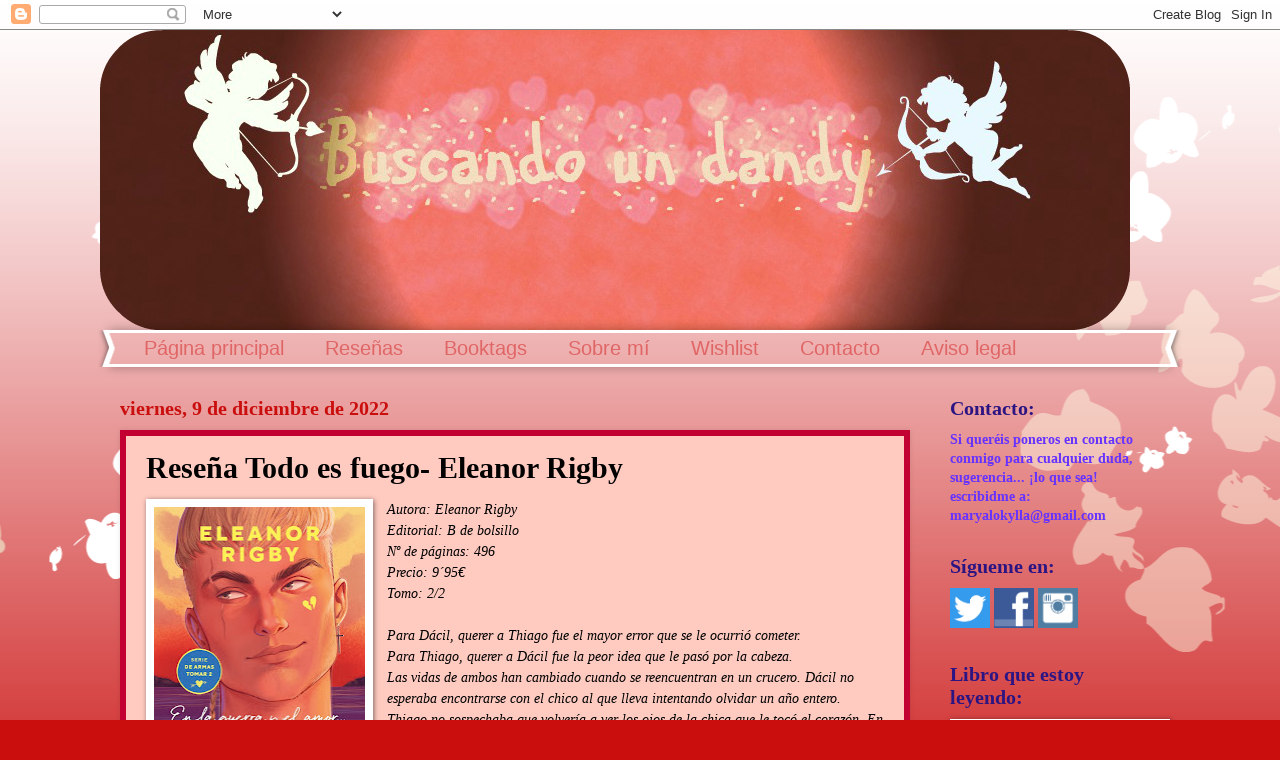

--- FILE ---
content_type: text/html; charset=UTF-8
request_url: https://buscandoundandy.blogspot.com/2022/12/resena-todo-es-fuego-eleanor-rigby.html
body_size: 27846
content:
<!DOCTYPE html>
<html class='v2' dir='ltr' lang='es'>
<head>
<link href='https://www.blogger.com/static/v1/widgets/335934321-css_bundle_v2.css' rel='stylesheet' type='text/css'/>
<meta content='width=1100' name='viewport'/>
<meta content='text/html; charset=UTF-8' http-equiv='Content-Type'/>
<meta content='blogger' name='generator'/>
<link href='https://buscandoundandy.blogspot.com/favicon.ico' rel='icon' type='image/x-icon'/>
<link href='http://buscandoundandy.blogspot.com/2022/12/resena-todo-es-fuego-eleanor-rigby.html' rel='canonical'/>
<link rel="alternate" type="application/atom+xml" title="Buscando un dandy - Atom" href="https://buscandoundandy.blogspot.com/feeds/posts/default" />
<link rel="alternate" type="application/rss+xml" title="Buscando un dandy - RSS" href="https://buscandoundandy.blogspot.com/feeds/posts/default?alt=rss" />
<link rel="service.post" type="application/atom+xml" title="Buscando un dandy - Atom" href="https://www.blogger.com/feeds/8435634224993115331/posts/default" />

<link rel="alternate" type="application/atom+xml" title="Buscando un dandy - Atom" href="https://buscandoundandy.blogspot.com/feeds/4876429142841669189/comments/default" />
<!--Can't find substitution for tag [blog.ieCssRetrofitLinks]-->
<link href='https://blogger.googleusercontent.com/img/b/R29vZ2xl/AVvXsEgNbjFX19oibiyYKWkK52_uX5EF5rSNl_lUXrG9ME9Hoq0zY-We5ZpBTKUhLCbMS17xEhFa737fzu0ZfLVifiL3mJivUOawFCcecG3MKezZlrkM2J7geLyMmGPD5V6i3hzUJuxsbhrZYkv2FQNcQ2-iyxs-dF8TD27g2J2UQMMTOhdiMOhlMgdKTJqzrg/s320/todo%20fuego.jpg' rel='image_src'/>
<meta content='http://buscandoundandy.blogspot.com/2022/12/resena-todo-es-fuego-eleanor-rigby.html' property='og:url'/>
<meta content='Reseña Todo es fuego- Eleanor Rigby' property='og:title'/>
<meta content='Autora: Eleanor Rigby Editorial: B de bolsillo Nº de páginas: 496 Precio: 9´95€ Tomo: 2/2   Para Dácil, querer a Thiago fue el mayor error q...' property='og:description'/>
<meta content='https://blogger.googleusercontent.com/img/b/R29vZ2xl/AVvXsEgNbjFX19oibiyYKWkK52_uX5EF5rSNl_lUXrG9ME9Hoq0zY-We5ZpBTKUhLCbMS17xEhFa737fzu0ZfLVifiL3mJivUOawFCcecG3MKezZlrkM2J7geLyMmGPD5V6i3hzUJuxsbhrZYkv2FQNcQ2-iyxs-dF8TD27g2J2UQMMTOhdiMOhlMgdKTJqzrg/w1200-h630-p-k-no-nu/todo%20fuego.jpg' property='og:image'/>
<title>Buscando un dandy: Reseña Todo es fuego- Eleanor Rigby</title>
<style id='page-skin-1' type='text/css'><!--
/*
-----------------------------------------------
Blogger Template Style
Name:     Watermark
Designer: Blogger
URL:      www.blogger.com
----------------------------------------------- */
/* Use this with templates/1ktemplate-*.html */
/* Content
----------------------------------------------- */
body {
font: normal normal 15px Georgia, Utopia, 'Palatino Linotype', Palatino, serif;
color: #000000;
background: #ca0e0e url(//themes.googleusercontent.com/image?id=0BwVBOzw_-hbMMDZjM2Q4YjctMTY2OC00ZGU2LWJjZDYtODVjOGRiOThlMGQ3) repeat-x fixed top center /* Credit: Jason Morrow (http://jasonmorrow.etsy.com) */;
}
html body .content-outer {
min-width: 0;
max-width: 100%;
width: 100%;
}
.content-outer {
font-size: 92%;
}
a:link {
text-decoration:none;
color: #7f000c;
}
a:visited {
text-decoration:none;
color: #000000;
}
a:hover {
text-decoration:underline;
color: #000000;
}
.body-fauxcolumns .cap-top {
margin-top: 30px;
background: transparent none no-repeat scroll center center;
height: 400px;
}
.content-inner {
padding: 0;
}
/* Header
----------------------------------------------- */
.header-inner .Header .titlewrapper,
.header-inner .Header .descriptionwrapper {
padding-left: 20px;
padding-right: 20px;
}
.Header h1 {
font: normal normal 60px Georgia, Utopia, 'Palatino Linotype', Palatino, serif;
color: #cc0033;
text-shadow: 2px 2px rgba(0, 0, 0, .1);
}
.Header h1 a {
color: #cc0033;
}
.Header .description {
font-size: 140%;
color: #ffffff;
}
/* Tabs
----------------------------------------------- */
.tabs-inner .section {
margin: 0 20px;
}
.tabs-inner .PageList, .tabs-inner .LinkList, .tabs-inner .Labels {
margin-left: -11px;
margin-right: -11px;
background-color: transparent;
border-top: 3px solid #ffffff;
border-bottom: 3px solid #ffffff;
-moz-box-shadow: 0 0 10px rgba(0, 0, 0, .3);
-webkit-box-shadow: 0 0 10px rgba(0, 0, 0, .3);
-goog-ms-box-shadow: 0 0 10px rgba(0, 0, 0, .3);
box-shadow: 0 0 10px rgba(0, 0, 0, .3);
}
.tabs-inner .PageList .widget-content,
.tabs-inner .LinkList .widget-content,
.tabs-inner .Labels .widget-content {
margin: -3px -11px;
background: transparent url(//www.blogblog.com/1kt/watermark/tabs_background_right_bubblegum.png)  no-repeat scroll right;
}
.tabs-inner .widget ul {
padding: 2px 25px;
max-height: 34px;
background: transparent url(//www.blogblog.com/1kt/watermark/tabs_background_left_bubblegum.png) no-repeat scroll left;
}
.tabs-inner .widget li {
border: none;
}
.tabs-inner .widget li a {
display: inline-block;
padding: .25em 1em;
font: normal normal 20px Impact, sans-serif;
color: #e06666;
border-right: 1px solid transparent;
}
.tabs-inner .widget li:first-child a {
border-left: 1px solid transparent;
}
.tabs-inner .widget li.selected a, .tabs-inner .widget li a:hover {
color: #7b1b1b;
}
/* Headings
----------------------------------------------- */
h2 {
font: normal bold 20px Georgia, Utopia, 'Palatino Linotype', Palatino, serif;
color: #2c1583;
margin: 0 0 .5em;
}
h2.date-header {
font: normal bold 20px Georgia, Utopia, 'Palatino Linotype', Palatino, serif;
color: #ca0e0e;
}
/* Main
----------------------------------------------- */
.main-inner .column-center-inner,
.main-inner .column-left-inner,
.main-inner .column-right-inner {
padding: 0 5px;
}
.main-outer {
margin-top: 0;
background: transparent none no-repeat scroll top left;
}
.main-inner {
padding-top: 30px;
}
.main-cap-top {
position: relative;
}
.main-cap-top .cap-right {
position: absolute;
height: 0;
width: 100%;
bottom: 0;
background: transparent none repeat-x scroll bottom center;
}
.main-cap-top .cap-left {
position: absolute;
height: 245px;
width: 280px;
right: 0;
bottom: 0;
background: transparent none no-repeat scroll bottom left;
}
/* Posts
----------------------------------------------- */
.post-outer {
padding: 15px 20px;
margin: 0 0 25px;
background: #ffcbc1 none repeat scroll top left;
_background-image: none;
border: solid 6px #c30032;
-moz-box-shadow: 0 0 5px rgba(0, 0, 0, .1);
-webkit-box-shadow: 0 0 5px rgba(0, 0, 0, .1);
-goog-ms-box-shadow: 0 0 5px rgba(0, 0, 0, .1);
box-shadow: 0 0 5px rgba(0, 0, 0, .1);
}
h3.post-title {
font: normal bold 30px Georgia, Utopia, 'Palatino Linotype', Palatino, serif;
margin: 0;
}
.comments h4 {
font: normal bold 30px Georgia, Utopia, 'Palatino Linotype', Palatino, serif;
margin: 1em 0 0;
}
.post-body {
font-size: 105%;
line-height: 1.5;
position: relative;
}
.post-header {
margin: 0 0 1em;
color: #7b6844;
}
.post-footer {
margin: 10px 0 0;
padding: 10px 0 0;
color: #7b6844;
border-top: dashed 1px #ca0e0e;
}
#blog-pager {
font-size: 140%
}
#comments .comment-author {
padding-top: 1.5em;
border-top: dashed 1px #ca0e0e;
background-position: 0 1.5em;
}
#comments .comment-author:first-child {
padding-top: 0;
border-top: none;
}
.avatar-image-container {
margin: .2em 0 0;
}
/* Comments
----------------------------------------------- */
.comments .comments-content .icon.blog-author {
background-repeat: no-repeat;
background-image: url([data-uri]);
}
.comments .comments-content .loadmore a {
border-top: 1px solid #ca0e0e;
border-bottom: 1px solid #ca0e0e;
}
.comments .continue {
border-top: 2px solid #ca0e0e;
}
/* Widgets
----------------------------------------------- */
.widget ul, .widget #ArchiveList ul.flat {
padding: 0;
list-style: none;
}
.widget ul li, .widget #ArchiveList ul.flat li {
padding: .35em 0;
text-indent: 0;
border-top: dashed 1px #ca0e0e;
}
.widget ul li:first-child, .widget #ArchiveList ul.flat li:first-child {
border-top: none;
}
.widget .post-body ul {
list-style: disc;
}
.widget .post-body ul li {
border: none;
}
.widget .zippy {
color: #ca0e0e;
}
.post-body img, .post-body .tr-caption-container, .Profile img, .Image img,
.BlogList .item-thumbnail img {
padding: 5px;
background: #fff;
-moz-box-shadow: 1px 1px 5px rgba(0, 0, 0, .5);
-webkit-box-shadow: 1px 1px 5px rgba(0, 0, 0, .5);
-goog-ms-box-shadow: 1px 1px 5px rgba(0, 0, 0, .5);
box-shadow: 1px 1px 5px rgba(0, 0, 0, .5);
}
.post-body img, .post-body .tr-caption-container {
padding: 8px;
}
.post-body .tr-caption-container {
color: #333333;
}
.post-body .tr-caption-container img {
padding: 0;
background: transparent;
border: none;
-moz-box-shadow: 0 0 0 rgba(0, 0, 0, .1);
-webkit-box-shadow: 0 0 0 rgba(0, 0, 0, .1);
-goog-ms-box-shadow: 0 0 0 rgba(0, 0, 0, .1);
box-shadow: 0 0 0 rgba(0, 0, 0, .1);
}
/* Footer
----------------------------------------------- */
.footer-outer {
color:#333333;
background: #ffcbc1 url(//www.blogblog.com/1kt/watermark/body_background_birds.png) repeat scroll top left;
}
.footer-outer a {
color: #cc0033;
}
.footer-outer a:visited {
color: #aa0033;
}
.footer-outer a:hover {
color: #aa0033;
}
.footer-outer .widget h2 {
color: #660033;
}
/* Mobile
----------------------------------------------- */
body.mobile  {
background-size: 100% auto;
}
.mobile .body-fauxcolumn-outer {
background: transparent none repeat scroll top left;
}
html .mobile .mobile-date-outer {
border-bottom: none;
background: #ffcbc1 none repeat scroll top left;
_background-image: none;
margin-bottom: 10px;
}
.mobile .main-inner .date-outer {
padding: 0;
}
.mobile .main-inner .date-header {
margin: 10px;
}
.mobile .main-cap-top {
z-index: -1;
}
.mobile .content-outer {
font-size: 100%;
}
.mobile .post-outer {
padding: 10px;
}
.mobile .main-cap-top .cap-left {
background: transparent none no-repeat scroll bottom left;
}
.mobile .body-fauxcolumns .cap-top {
margin: 0;
}
.mobile-link-button {
background: #ffcbc1 none repeat scroll top left;
}
.mobile-link-button a:link, .mobile-link-button a:visited {
color: #7f000c;
}
.mobile-index-date .date-header {
color: #ca0e0e;
}
.mobile-index-contents {
color: #000000;
}
.mobile .tabs-inner .section {
margin: 0;
}
.mobile .tabs-inner .PageList {
margin-left: 0;
margin-right: 0;
}
.mobile .tabs-inner .PageList .widget-content {
margin: 0;
color: #7b1b1b;
background: #ffcbc1 none repeat scroll top left;
}
.mobile .tabs-inner .PageList .widget-content .pagelist-arrow {
border-left: 1px solid transparent;
}

--></style>
<style id='template-skin-1' type='text/css'><!--
body {
min-width: 1080px;
}
.content-outer, .content-fauxcolumn-outer, .region-inner {
min-width: 1080px;
max-width: 1080px;
_width: 1080px;
}
.main-inner .columns {
padding-left: 0;
padding-right: 250px;
}
.main-inner .fauxcolumn-center-outer {
left: 0;
right: 250px;
/* IE6 does not respect left and right together */
_width: expression(this.parentNode.offsetWidth -
parseInt("0") -
parseInt("250px") + 'px');
}
.main-inner .fauxcolumn-left-outer {
width: 0;
}
.main-inner .fauxcolumn-right-outer {
width: 250px;
}
.main-inner .column-left-outer {
width: 0;
right: 100%;
margin-left: -0;
}
.main-inner .column-right-outer {
width: 250px;
margin-right: -250px;
}
#layout {
min-width: 0;
}
#layout .content-outer {
min-width: 0;
width: 800px;
}
#layout .region-inner {
min-width: 0;
width: auto;
}
body#layout div.add_widget {
padding: 8px;
}
body#layout div.add_widget a {
margin-left: 32px;
}
--></style>
<style>
    body {background-image:url(\/\/themes.googleusercontent.com\/image?id=0BwVBOzw_-hbMMDZjM2Q4YjctMTY2OC00ZGU2LWJjZDYtODVjOGRiOThlMGQ3);}
    
@media (max-width: 200px) { body {background-image:url(\/\/themes.googleusercontent.com\/image?id=0BwVBOzw_-hbMMDZjM2Q4YjctMTY2OC00ZGU2LWJjZDYtODVjOGRiOThlMGQ3&options=w200);}}
@media (max-width: 400px) and (min-width: 201px) { body {background-image:url(\/\/themes.googleusercontent.com\/image?id=0BwVBOzw_-hbMMDZjM2Q4YjctMTY2OC00ZGU2LWJjZDYtODVjOGRiOThlMGQ3&options=w400);}}
@media (max-width: 800px) and (min-width: 401px) { body {background-image:url(\/\/themes.googleusercontent.com\/image?id=0BwVBOzw_-hbMMDZjM2Q4YjctMTY2OC00ZGU2LWJjZDYtODVjOGRiOThlMGQ3&options=w800);}}
@media (max-width: 1200px) and (min-width: 801px) { body {background-image:url(\/\/themes.googleusercontent.com\/image?id=0BwVBOzw_-hbMMDZjM2Q4YjctMTY2OC00ZGU2LWJjZDYtODVjOGRiOThlMGQ3&options=w1200);}}
/* Last tag covers anything over one higher than the previous max-size cap. */
@media (min-width: 1201px) { body {background-image:url(\/\/themes.googleusercontent.com\/image?id=0BwVBOzw_-hbMMDZjM2Q4YjctMTY2OC00ZGU2LWJjZDYtODVjOGRiOThlMGQ3&options=w1600);}}
  </style>
<link href='https://www.blogger.com/dyn-css/authorization.css?targetBlogID=8435634224993115331&amp;zx=edffc981-6282-4469-9520-9044a18f5ff5' media='none' onload='if(media!=&#39;all&#39;)media=&#39;all&#39;' rel='stylesheet'/><noscript><link href='https://www.blogger.com/dyn-css/authorization.css?targetBlogID=8435634224993115331&amp;zx=edffc981-6282-4469-9520-9044a18f5ff5' rel='stylesheet'/></noscript>
<meta name='google-adsense-platform-account' content='ca-host-pub-1556223355139109'/>
<meta name='google-adsense-platform-domain' content='blogspot.com'/>

</head>
<body class='loading variant-bubblegum'>
<div class='navbar section' id='navbar' name='Barra de navegación'><div class='widget Navbar' data-version='1' id='Navbar1'><script type="text/javascript">
    function setAttributeOnload(object, attribute, val) {
      if(window.addEventListener) {
        window.addEventListener('load',
          function(){ object[attribute] = val; }, false);
      } else {
        window.attachEvent('onload', function(){ object[attribute] = val; });
      }
    }
  </script>
<div id="navbar-iframe-container"></div>
<script type="text/javascript" src="https://apis.google.com/js/platform.js"></script>
<script type="text/javascript">
      gapi.load("gapi.iframes:gapi.iframes.style.bubble", function() {
        if (gapi.iframes && gapi.iframes.getContext) {
          gapi.iframes.getContext().openChild({
              url: 'https://www.blogger.com/navbar/8435634224993115331?po\x3d4876429142841669189\x26origin\x3dhttps://buscandoundandy.blogspot.com',
              where: document.getElementById("navbar-iframe-container"),
              id: "navbar-iframe"
          });
        }
      });
    </script><script type="text/javascript">
(function() {
var script = document.createElement('script');
script.type = 'text/javascript';
script.src = '//pagead2.googlesyndication.com/pagead/js/google_top_exp.js';
var head = document.getElementsByTagName('head')[0];
if (head) {
head.appendChild(script);
}})();
</script>
</div></div>
<div class='body-fauxcolumns'>
<div class='fauxcolumn-outer body-fauxcolumn-outer'>
<div class='cap-top'>
<div class='cap-left'></div>
<div class='cap-right'></div>
</div>
<div class='fauxborder-left'>
<div class='fauxborder-right'></div>
<div class='fauxcolumn-inner'>
</div>
</div>
<div class='cap-bottom'>
<div class='cap-left'></div>
<div class='cap-right'></div>
</div>
</div>
</div>
<div class='content'>
<div class='content-fauxcolumns'>
<div class='fauxcolumn-outer content-fauxcolumn-outer'>
<div class='cap-top'>
<div class='cap-left'></div>
<div class='cap-right'></div>
</div>
<div class='fauxborder-left'>
<div class='fauxborder-right'></div>
<div class='fauxcolumn-inner'>
</div>
</div>
<div class='cap-bottom'>
<div class='cap-left'></div>
<div class='cap-right'></div>
</div>
</div>
</div>
<div class='content-outer'>
<div class='content-cap-top cap-top'>
<div class='cap-left'></div>
<div class='cap-right'></div>
</div>
<div class='fauxborder-left content-fauxborder-left'>
<div class='fauxborder-right content-fauxborder-right'></div>
<div class='content-inner'>
<header>
<div class='header-outer'>
<div class='header-cap-top cap-top'>
<div class='cap-left'></div>
<div class='cap-right'></div>
</div>
<div class='fauxborder-left header-fauxborder-left'>
<div class='fauxborder-right header-fauxborder-right'></div>
<div class='region-inner header-inner'>
<div class='header section' id='header' name='Cabecera'><div class='widget Header' data-version='1' id='Header1'>
<div id='header-inner'>
<a href='https://buscandoundandy.blogspot.com/' style='display: block'>
<img alt='Buscando un dandy' height='300px; ' id='Header1_headerimg' src='https://blogger.googleusercontent.com/img/b/R29vZ2xl/AVvXsEic5_jrpaAF2P0cjABimellIuR2LOwlhyphenhyphenK3ty_Rp9Fp-GdxAWs-14-wStTlIzTgFDxvgb8Im99-nssS73xyGmBjLuIYPUjjRT5CNKzuE003FW7IGUCYUhxyj-FAFpiZhivxPCpUHfiGRTU/s1080/PicMonkey+Collage8.png' style='display: block' width='1030px; '/>
</a>
</div>
</div></div>
</div>
</div>
<div class='header-cap-bottom cap-bottom'>
<div class='cap-left'></div>
<div class='cap-right'></div>
</div>
</div>
</header>
<div class='tabs-outer'>
<div class='tabs-cap-top cap-top'>
<div class='cap-left'></div>
<div class='cap-right'></div>
</div>
<div class='fauxborder-left tabs-fauxborder-left'>
<div class='fauxborder-right tabs-fauxborder-right'></div>
<div class='region-inner tabs-inner'>
<div class='tabs section' id='crosscol' name='Multicolumnas'><div class='widget PageList' data-version='1' id='PageList1'>
<h2>Páginas</h2>
<div class='widget-content'>
<ul>
<li>
<a href='https://buscandoundandy.blogspot.com/'>Página principal</a>
</li>
<li>
<a href='https://buscandoundandy.blogspot.com/p/resenas.html'>Reseñas</a>
</li>
<li>
<a href='https://buscandoundandy.blogspot.com/p/blog-page.html'>Booktags</a>
</li>
<li>
<a href='https://buscandoundandy.blogspot.com/p/sobre-mi.html'>Sobre mí</a>
</li>
<li>
<a href='https://buscandoundandy.blogspot.com/p/wishlist.html'>Wishlist</a>
</li>
<li>
<a href='https://buscandoundandy.blogspot.com/p/contacto.html'>Contacto</a>
</li>
<li>
<a href='https://buscandoundandy.blogspot.com/p/a-partir-del-dia-25-de-mayo-estara-en.html'>Aviso legal</a>
</li>
</ul>
<div class='clear'></div>
</div>
</div></div>
<div class='tabs no-items section' id='crosscol-overflow' name='Cross-Column 2'></div>
</div>
</div>
<div class='tabs-cap-bottom cap-bottom'>
<div class='cap-left'></div>
<div class='cap-right'></div>
</div>
</div>
<div class='main-outer'>
<div class='main-cap-top cap-top'>
<div class='cap-left'></div>
<div class='cap-right'></div>
</div>
<div class='fauxborder-left main-fauxborder-left'>
<div class='fauxborder-right main-fauxborder-right'></div>
<div class='region-inner main-inner'>
<div class='columns fauxcolumns'>
<div class='fauxcolumn-outer fauxcolumn-center-outer'>
<div class='cap-top'>
<div class='cap-left'></div>
<div class='cap-right'></div>
</div>
<div class='fauxborder-left'>
<div class='fauxborder-right'></div>
<div class='fauxcolumn-inner'>
</div>
</div>
<div class='cap-bottom'>
<div class='cap-left'></div>
<div class='cap-right'></div>
</div>
</div>
<div class='fauxcolumn-outer fauxcolumn-left-outer'>
<div class='cap-top'>
<div class='cap-left'></div>
<div class='cap-right'></div>
</div>
<div class='fauxborder-left'>
<div class='fauxborder-right'></div>
<div class='fauxcolumn-inner'>
</div>
</div>
<div class='cap-bottom'>
<div class='cap-left'></div>
<div class='cap-right'></div>
</div>
</div>
<div class='fauxcolumn-outer fauxcolumn-right-outer'>
<div class='cap-top'>
<div class='cap-left'></div>
<div class='cap-right'></div>
</div>
<div class='fauxborder-left'>
<div class='fauxborder-right'></div>
<div class='fauxcolumn-inner'>
</div>
</div>
<div class='cap-bottom'>
<div class='cap-left'></div>
<div class='cap-right'></div>
</div>
</div>
<!-- corrects IE6 width calculation -->
<div class='columns-inner'>
<div class='column-center-outer'>
<div class='column-center-inner'>
<div class='main section' id='main' name='Principal'><div class='widget Blog' data-version='1' id='Blog1'>
<div class='blog-posts hfeed'>

          <div class="date-outer">
        
<h2 class='date-header'><span>viernes, 9 de diciembre de 2022</span></h2>

          <div class="date-posts">
        
<div class='post-outer'>
<div class='post hentry uncustomized-post-template' itemprop='blogPost' itemscope='itemscope' itemtype='http://schema.org/BlogPosting'>
<meta content='https://blogger.googleusercontent.com/img/b/R29vZ2xl/AVvXsEgNbjFX19oibiyYKWkK52_uX5EF5rSNl_lUXrG9ME9Hoq0zY-We5ZpBTKUhLCbMS17xEhFa737fzu0ZfLVifiL3mJivUOawFCcecG3MKezZlrkM2J7geLyMmGPD5V6i3hzUJuxsbhrZYkv2FQNcQ2-iyxs-dF8TD27g2J2UQMMTOhdiMOhlMgdKTJqzrg/s320/todo%20fuego.jpg' itemprop='image_url'/>
<meta content='8435634224993115331' itemprop='blogId'/>
<meta content='4876429142841669189' itemprop='postId'/>
<a name='4876429142841669189'></a>
<h3 class='post-title entry-title' itemprop='name'>
Reseña Todo es fuego- Eleanor Rigby
</h3>
<div class='post-header'>
<div class='post-header-line-1'></div>
</div>
<div class='post-body entry-content' id='post-body-4876429142841669189' itemprop='description articleBody'>
<div style="text-align: left;"><i><span style="font-family: georgia;"><div class="separator" style="clear: both; text-align: center;"><a href="https://blogger.googleusercontent.com/img/b/R29vZ2xl/AVvXsEgNbjFX19oibiyYKWkK52_uX5EF5rSNl_lUXrG9ME9Hoq0zY-We5ZpBTKUhLCbMS17xEhFa737fzu0ZfLVifiL3mJivUOawFCcecG3MKezZlrkM2J7geLyMmGPD5V6i3hzUJuxsbhrZYkv2FQNcQ2-iyxs-dF8TD27g2J2UQMMTOhdiMOhlMgdKTJqzrg/s2560/todo%20fuego.jpg" style="clear: left; float: left; margin-bottom: 1em; margin-right: 1em;"><img border="0" data-original-height="2560" data-original-width="1684" height="320" src="https://blogger.googleusercontent.com/img/b/R29vZ2xl/AVvXsEgNbjFX19oibiyYKWkK52_uX5EF5rSNl_lUXrG9ME9Hoq0zY-We5ZpBTKUhLCbMS17xEhFa737fzu0ZfLVifiL3mJivUOawFCcecG3MKezZlrkM2J7geLyMmGPD5V6i3hzUJuxsbhrZYkv2FQNcQ2-iyxs-dF8TD27g2J2UQMMTOhdiMOhlMgdKTJqzrg/s320/todo%20fuego.jpg" width="211" /></a></div>Autora: Eleanor Rigby</span></i></div><div style="text-align: left;"><i><span style="font-family: georgia;">Editorial: B de bolsillo</span></i></div><div style="text-align: left;"><i><span style="font-family: georgia;">Nº de páginas: 496</span></i></div><div style="text-align: left;"><i><span style="font-family: georgia;">Precio: 9&#180;95&#8364;</span></i></div><div style="text-align: left;"><i><span style="font-family: georgia;">Tomo: 2/2</span></i></div><div style="text-align: left;"><i><span style="font-family: georgia;">&nbsp;</span></i></div><div style="text-align: left;"><i><span style="font-family: georgia;">Para Dácil, querer a Thiago fue el mayor error que se le ocurrió cometer.</span></i></div><div style="text-align: left;"><i><span style="font-family: georgia;">Para Thiago, querer a Dácil fue la peor idea que le pasó por la cabeza.</span></i></div><div style="text-align: left;"><i><span style="font-family: georgia;">Las vidas de ambos han cambiado cuando se reencuentran en un crucero. Dácil no esperaba encontrarse con el chico al que lleva intentando olvidar un año entero. Thiago no sospechaba que volvería a ver los ojos de la chica que le tocó el corazón. En teoría deberían estar acostumbrados al otro, pero hay demasiados asuntos pendientes entre los dos y ninguno ha enterrado el hacha de guerra. Hasta que llega el nuevo acuerdo. Pero jugar con fuego siempre es peligroso...</span></i></div><div style="text-align: left;"><i><span style="font-family: georgia;">Ella solo quiere poner a Thiago en su lugar.</span></i></div><div style="text-align: left;"><i><span style="font-family: georgia;">Él solo quiere recuperar a Dácil.</span></i></div><div style="text-align: left;"><i><span style="font-family: georgia;">&nbsp;</span></i></div><div style="text-align: left;"><span style="font-size: large;"><b><span style="font-family: georgia;">Opinión personal:</span></b></span></div><div style="text-align: left;"><b><span style="font-size: xx-small;"><span style="font-family: georgia;">*Contiene spoilers del libro anterior* </span></span></b><i><span style="font-family: georgia;"></span></i></div><div style="text-align: justify;"><span style="font-family: georgia;">Hace unos meses que leí la primera parte de esta bilogía y no quise tardar demasiado en darle fin porque lo cierto es que me gustó tanto que no quería perder ni un ápice de información de la historia así que, cuanto antes lo leyera, mejor que mejor.</span></div><div style="text-align: justify;"><span style="font-family: georgia;"><br /></span></div><div style="text-align: justify;"><span style="font-family: georgia;">El libro da comienzo cuando la vida de todos nuestros personajes está completamente patas arriba. Thiago ha regresado a Madrid con el corazón totalmente roto tras su despedida de Dácil. Ella, a su vez, se ha quedado en su isla sintiendo un vacío inmenso. Además, todos los problemas que acontecieron entre ellos también provocaron la ruptura de Thiago con su mejor amigo Airam y con toda su familia, lo que no hace si no incrementar todavía más el dolor que siente.</span></div><div style="text-align: justify;"><span style="font-family: georgia;"><br /></span></div><div style="text-align: justify;"><span style="font-family: georgia;">Thiago ha encontrado el refugio que tanto necesitaba en Celia, la chica con la que ya tenía algo cuando estaba iniciando lo suyo con Dácil. Su relación es ahora de lo más estable y es por ello que decide pasar sus vacaciones en un crucero junto a ella y un grupo de amigos.</span></div><div style="text-align: justify;"><span style="font-family: georgia;"><br /></span></div><div style="text-align: justify;"><span style="font-family: georgia;">Lo que Thiago no espera es que allí se encontrará tanto a Dácil como a Airam, pues ambos están trabajando en el barco. Esa podría ser una oportunidad perfecta para solucionar los problemas pero ninguno de ellos parece estar por la labor, pues todos se sienten tremendamente decepcionados y con ganas de olvidar esa etapa de su vida en la que todos eran una familia y Thiago y Dácil podían llegar a tener una bonita relación.</span></div><div style="text-align: justify;"><span style="font-family: georgia;"><br /></span></div><div style="text-align: justify;"><span style="font-family: georgia;"><b>Dácil </b>me ha encantado de nuevo pues, aunque su carácter explosivo sigue estando candente, creo que descubriremos en ella un lado mucho más vulnerable y también cierta madurez. Verá cómo sus problemas con Thiago han puesto fin a la gran amistad que este tenía con su hermano Airam y no puede evitar sentir cierta culpabilidad. Ahora que por fin ha conocido el amor, no hay nada que desee más que dejar atrás lo suyo con Airam y conocer a gente nueva.</span></div><div style="text-align: justify;"><span style="font-family: georgia;"><b>Thiago</b> también me ha gustado pero alguno de sus comportamientos no me han convencido del todo. Creo que tiene un gran corazón y un lado muy tierno que me encanta, pero también es muy cobarde y pone a menudo sus sentimientos por delante de los demás, causándole dolor a personas que le importan. Desea tener una vida, por fin, estable, ser capaz de gestionar sus sentimientos con responsabilidad afectiva, pero esto no le resultará del todo fácil.</span></div><div style="text-align: justify;"><span style="font-family: georgia;"><br /></span></div><div style="text-align: justify;"><span style="font-family: georgia;">Una vez más, los personajes secundarios tendrán un gran peso en la historia. Airam ha logrado conquistarme de nuevo y es que me fascina el profundo amor que siente por su hermana y cómo está dispuesto siempre a anteponerla ante quién sea. Maday, la mejor amiga de Dácil, también me parece adorable. Otro personaje al que tendremos la oportunidad de conocer es Celia, la novia de Thiago, una chica de lo más interesante a la que me ha encantado descubrir.</span></div><div style="text-align: justify;"><span style="font-family: georgia;"><br /></span></div><div style="text-align: justify;"><span style="font-family: georgia;">Además del romance de Dácil y Thiago, tendrá un peso importante toda la trama familiar de ella, lo cual me ha gustado mucho porque está conformada por miembros de lo más peculiares. Recordemos que también entre Airam y Maday había cierto tira y afloja que terminó de muy mala manera en el tomo anterior, y por fin podremos resolverlo.</span></div><div style="text-align: justify;"><span style="font-family: georgia;"><br /></span></div><div style="text-align: justify;"><span style="font-family: georgia;">El libro nos trasladará de nuevo a las Islas Canarias pero, esta vez, casi toda la trama de desarrollará dentro del crucero. Todos los hechos tendrán lugar un año después de donde lo dejamos en el tomo anterior, lo que nos permitirá ver a unos personajes más maduros.</span></div><div style="text-align: justify;"><span style="font-family: georgia;"><br /></span></div><div style="text-align: justify;"><span style="font-family: georgia;">La trama resulta, una vez más, adictiva, llegando a engancharnos desde la primera página. Si algo tiene esta bilogía es que consigue sacar, de una historia simple, un relato divertido y con enganche, puesto que serán numerosos los momentos en los que nos echaremos unas risas. Además, la química entre los protagonistas&nbsp; sigue siendo igual de explosiva.</span></div><div style="text-align: justify;"><span style="font-family: georgia;"><br /></span></div><div style="text-align: justify;"><span style="font-family: georgia;">Esta es la segunda parte de una bilogía que os recomiendo que leáis cuanto antes. No es la historia más novedosa, pero os aseguro que os fascinará. Además, aunque cuenta con cerca de 500 páginas, se lee en nada porque es de esas historias que se te escapan de las manos en un suspiro.&nbsp;</span></div><div style="text-align: justify;"><span style="font-family: georgia;"><br /></span></div><div style="text-align: justify;"><span style="font-family: georgia;">Para mí esta autora ha sido uno de mis grandes descubrimientos de 2022. Antes de empezar con este ya había comprado <i>Un ático con vistas</i>, primera parte de su nueva trilogía. Espero leerlo cuanto antes porque quiero dejarme sorprender por Eleanor Rigby de nuevo.</span></div><div style="text-align: justify;"><i><span style="font-family: georgia;"><br /></span></i></div><div style="text-align: justify;"><b><i><span style="font-family: georgia;">En definitiva, Todo es fuego es un libro que me ha atrapado tanto como su primera parte, pues nos regalará momentos de risa pero también muchos otros tiernos en los que veremos cómo los protagonistas van madurando y deben ir enfrentándose, cada vez más, a los obstáculos de la vida y del amor.</span></i></b></div><div style="text-align: left;"><i><div class="separator" style="clear: both; text-align: center;"><a href="https://blogger.googleusercontent.com/img/b/R29vZ2xl/AVvXsEi6qnjzI9HpkPIfoaAF66VoCmfSHOR7JXoLB8_a4Wblh8Sa7h-3Lh_k_MjFZeFWO3yWiGDF6jGZaxAEN57huGoShe7fwFRiKaPaMgCFfzelllNBzLwL0eKxh6BrjQ0DThQWpT4C2X9q8J27cHmsHA7cM9CcAvYswUQwq7AOBLkt74iPOiizuzptOW829Q/s500/4%20de%205.jpg" imageanchor="1" style="margin-left: 1em; margin-right: 1em;"><img border="0" data-original-height="120" data-original-width="500" height="77" src="https://blogger.googleusercontent.com/img/b/R29vZ2xl/AVvXsEi6qnjzI9HpkPIfoaAF66VoCmfSHOR7JXoLB8_a4Wblh8Sa7h-3Lh_k_MjFZeFWO3yWiGDF6jGZaxAEN57huGoShe7fwFRiKaPaMgCFfzelllNBzLwL0eKxh6BrjQ0DThQWpT4C2X9q8J27cHmsHA7cM9CcAvYswUQwq7AOBLkt74iPOiizuzptOW829Q/s320/4%20de%205.jpg" width="320" /></a></div></i><span style="font-size: large;"><b><span style="font-family: georgia;">Serie De armas tomar:</span></b></span></div><div style="text-align: left;"><span style="font-size: large;"><b><span style="font-family: georgia;">1º<a href="http://buscandoundandy.blogspot.com/2022/09/resena-solo-un-verano-eleanor-rigby.html">Solo un verano</a>&nbsp;</span></b></span></div><div style="text-align: left;"><span style="font-size: large;"><b><span style="font-family: georgia;">2ºTodo es fuego</span></b></span><i><span style="font-family: georgia;"><br /></span></i></div><p></p>
<div style='clear: both;'></div>
</div>
<div class='post-footer'>
<div class='post-footer-line post-footer-line-1'>
<span class='post-author vcard'>
Publicado por
<span class='fn' itemprop='author' itemscope='itemscope' itemtype='http://schema.org/Person'>
<meta content='https://www.blogger.com/profile/10038195195969488113' itemprop='url'/>
<a class='g-profile' href='https://www.blogger.com/profile/10038195195969488113' rel='author' title='author profile'>
<span itemprop='name'>Marya</span>
</a>
</span>
</span>
<span class='post-timestamp'>
en
<meta content='http://buscandoundandy.blogspot.com/2022/12/resena-todo-es-fuego-eleanor-rigby.html' itemprop='url'/>
<a class='timestamp-link' href='https://buscandoundandy.blogspot.com/2022/12/resena-todo-es-fuego-eleanor-rigby.html' rel='bookmark' title='permanent link'><abbr class='published' itemprop='datePublished' title='2022-12-09T12:13:00+01:00'>12:13</abbr></a>
</span>
<span class='post-comment-link'>
</span>
<span class='post-icons'>
<span class='item-control blog-admin pid-87655705'>
<a href='https://www.blogger.com/post-edit.g?blogID=8435634224993115331&postID=4876429142841669189&from=pencil' title='Editar entrada'>
<img alt='' class='icon-action' height='18' src='https://resources.blogblog.com/img/icon18_edit_allbkg.gif' width='18'/>
</a>
</span>
</span>
<div class='post-share-buttons goog-inline-block'>
<a class='goog-inline-block share-button sb-email' href='https://www.blogger.com/share-post.g?blogID=8435634224993115331&postID=4876429142841669189&target=email' target='_blank' title='Enviar por correo electrónico'><span class='share-button-link-text'>Enviar por correo electrónico</span></a><a class='goog-inline-block share-button sb-blog' href='https://www.blogger.com/share-post.g?blogID=8435634224993115331&postID=4876429142841669189&target=blog' onclick='window.open(this.href, "_blank", "height=270,width=475"); return false;' target='_blank' title='Escribe un blog'><span class='share-button-link-text'>Escribe un blog</span></a><a class='goog-inline-block share-button sb-twitter' href='https://www.blogger.com/share-post.g?blogID=8435634224993115331&postID=4876429142841669189&target=twitter' target='_blank' title='Compartir en X'><span class='share-button-link-text'>Compartir en X</span></a><a class='goog-inline-block share-button sb-facebook' href='https://www.blogger.com/share-post.g?blogID=8435634224993115331&postID=4876429142841669189&target=facebook' onclick='window.open(this.href, "_blank", "height=430,width=640"); return false;' target='_blank' title='Compartir con Facebook'><span class='share-button-link-text'>Compartir con Facebook</span></a><a class='goog-inline-block share-button sb-pinterest' href='https://www.blogger.com/share-post.g?blogID=8435634224993115331&postID=4876429142841669189&target=pinterest' target='_blank' title='Compartir en Pinterest'><span class='share-button-link-text'>Compartir en Pinterest</span></a>
</div>
</div>
<div class='post-footer-line post-footer-line-2'>
<span class='post-labels'>
</span>
</div>
<div class='post-footer-line post-footer-line-3'>
<span class='post-location'>
</span>
</div>
</div>
</div>
<div class='comments' id='comments'>
<a name='comments'></a>
<h4>18 comentarios:</h4>
<div class='comments-content'>
<script async='async' src='' type='text/javascript'></script>
<script type='text/javascript'>
    (function() {
      var items = null;
      var msgs = null;
      var config = {};

// <![CDATA[
      var cursor = null;
      if (items && items.length > 0) {
        cursor = parseInt(items[items.length - 1].timestamp) + 1;
      }

      var bodyFromEntry = function(entry) {
        var text = (entry &&
                    ((entry.content && entry.content.$t) ||
                     (entry.summary && entry.summary.$t))) ||
            '';
        if (entry && entry.gd$extendedProperty) {
          for (var k in entry.gd$extendedProperty) {
            if (entry.gd$extendedProperty[k].name == 'blogger.contentRemoved') {
              return '<span class="deleted-comment">' + text + '</span>';
            }
          }
        }
        return text;
      }

      var parse = function(data) {
        cursor = null;
        var comments = [];
        if (data && data.feed && data.feed.entry) {
          for (var i = 0, entry; entry = data.feed.entry[i]; i++) {
            var comment = {};
            // comment ID, parsed out of the original id format
            var id = /blog-(\d+).post-(\d+)/.exec(entry.id.$t);
            comment.id = id ? id[2] : null;
            comment.body = bodyFromEntry(entry);
            comment.timestamp = Date.parse(entry.published.$t) + '';
            if (entry.author && entry.author.constructor === Array) {
              var auth = entry.author[0];
              if (auth) {
                comment.author = {
                  name: (auth.name ? auth.name.$t : undefined),
                  profileUrl: (auth.uri ? auth.uri.$t : undefined),
                  avatarUrl: (auth.gd$image ? auth.gd$image.src : undefined)
                };
              }
            }
            if (entry.link) {
              if (entry.link[2]) {
                comment.link = comment.permalink = entry.link[2].href;
              }
              if (entry.link[3]) {
                var pid = /.*comments\/default\/(\d+)\?.*/.exec(entry.link[3].href);
                if (pid && pid[1]) {
                  comment.parentId = pid[1];
                }
              }
            }
            comment.deleteclass = 'item-control blog-admin';
            if (entry.gd$extendedProperty) {
              for (var k in entry.gd$extendedProperty) {
                if (entry.gd$extendedProperty[k].name == 'blogger.itemClass') {
                  comment.deleteclass += ' ' + entry.gd$extendedProperty[k].value;
                } else if (entry.gd$extendedProperty[k].name == 'blogger.displayTime') {
                  comment.displayTime = entry.gd$extendedProperty[k].value;
                }
              }
            }
            comments.push(comment);
          }
        }
        return comments;
      };

      var paginator = function(callback) {
        if (hasMore()) {
          var url = config.feed + '?alt=json&v=2&orderby=published&reverse=false&max-results=50';
          if (cursor) {
            url += '&published-min=' + new Date(cursor).toISOString();
          }
          window.bloggercomments = function(data) {
            var parsed = parse(data);
            cursor = parsed.length < 50 ? null
                : parseInt(parsed[parsed.length - 1].timestamp) + 1
            callback(parsed);
            window.bloggercomments = null;
          }
          url += '&callback=bloggercomments';
          var script = document.createElement('script');
          script.type = 'text/javascript';
          script.src = url;
          document.getElementsByTagName('head')[0].appendChild(script);
        }
      };
      var hasMore = function() {
        return !!cursor;
      };
      var getMeta = function(key, comment) {
        if ('iswriter' == key) {
          var matches = !!comment.author
              && comment.author.name == config.authorName
              && comment.author.profileUrl == config.authorUrl;
          return matches ? 'true' : '';
        } else if ('deletelink' == key) {
          return config.baseUri + '/comment/delete/'
               + config.blogId + '/' + comment.id;
        } else if ('deleteclass' == key) {
          return comment.deleteclass;
        }
        return '';
      };

      var replybox = null;
      var replyUrlParts = null;
      var replyParent = undefined;

      var onReply = function(commentId, domId) {
        if (replybox == null) {
          // lazily cache replybox, and adjust to suit this style:
          replybox = document.getElementById('comment-editor');
          if (replybox != null) {
            replybox.height = '250px';
            replybox.style.display = 'block';
            replyUrlParts = replybox.src.split('#');
          }
        }
        if (replybox && (commentId !== replyParent)) {
          replybox.src = '';
          document.getElementById(domId).insertBefore(replybox, null);
          replybox.src = replyUrlParts[0]
              + (commentId ? '&parentID=' + commentId : '')
              + '#' + replyUrlParts[1];
          replyParent = commentId;
        }
      };

      var hash = (window.location.hash || '#').substring(1);
      var startThread, targetComment;
      if (/^comment-form_/.test(hash)) {
        startThread = hash.substring('comment-form_'.length);
      } else if (/^c[0-9]+$/.test(hash)) {
        targetComment = hash.substring(1);
      }

      // Configure commenting API:
      var configJso = {
        'maxDepth': config.maxThreadDepth
      };
      var provider = {
        'id': config.postId,
        'data': items,
        'loadNext': paginator,
        'hasMore': hasMore,
        'getMeta': getMeta,
        'onReply': onReply,
        'rendered': true,
        'initComment': targetComment,
        'initReplyThread': startThread,
        'config': configJso,
        'messages': msgs
      };

      var render = function() {
        if (window.goog && window.goog.comments) {
          var holder = document.getElementById('comment-holder');
          window.goog.comments.render(holder, provider);
        }
      };

      // render now, or queue to render when library loads:
      if (window.goog && window.goog.comments) {
        render();
      } else {
        window.goog = window.goog || {};
        window.goog.comments = window.goog.comments || {};
        window.goog.comments.loadQueue = window.goog.comments.loadQueue || [];
        window.goog.comments.loadQueue.push(render);
      }
    })();
// ]]>
  </script>
<div id='comment-holder'>
<div class="comment-thread toplevel-thread"><ol id="top-ra"><li class="comment" id="c6945120964414656775"><div class="avatar-image-container"><img src="//blogger.googleusercontent.com/img/b/R29vZ2xl/AVvXsEjLZPGPomtPQsHy-AHjPshjofa7NhiVQsSr4rJQNGnH2h17GC31LqnfgaeVJZWLbKVBG4htYZE4PcbuBzuMHGOEA6FY32Mtu3WnovjHaqY_Isy0rWKbtHv4vZcHWPr4wQ/s45-c/Captura.JPG" alt=""/></div><div class="comment-block"><div class="comment-header"><cite class="user"><a href="https://www.blogger.com/profile/08505631780818935757" rel="nofollow">Thero</a></cite><span class="icon user "></span><span class="datetime secondary-text"><a rel="nofollow" href="https://buscandoundandy.blogspot.com/2022/12/resena-todo-es-fuego-eleanor-rigby.html?showComment=1670588623634#c6945120964414656775">9 de diciembre de 2022 a las 13:23</a></span></div><p class="comment-content">&#161;Hola!<br><br>Me alegra que esta segunda parte te haya atrapado tanto como la primera. No he leído nada hasta ahora que esté ambientado en las Islas Canarias, que yo recuerde. Pero esta historia no la veo para mí en estos momentos.<br>&#161;Gracias por la reseña!<br><br>&#161;Saludos!</p><span class="comment-actions secondary-text"><a class="comment-reply" target="_self" data-comment-id="6945120964414656775">Responder</a><span class="item-control blog-admin blog-admin pid-1234106663"><a target="_self" href="https://www.blogger.com/comment/delete/8435634224993115331/6945120964414656775">Eliminar</a></span></span></div><div class="comment-replies"><div id="c6945120964414656775-rt" class="comment-thread inline-thread hidden"><span class="thread-toggle thread-expanded"><span class="thread-arrow"></span><span class="thread-count"><a target="_self">Respuestas</a></span></span><ol id="c6945120964414656775-ra" class="thread-chrome thread-expanded"><div></div><div id="c6945120964414656775-continue" class="continue"><a class="comment-reply" target="_self" data-comment-id="6945120964414656775">Responder</a></div></ol></div></div><div class="comment-replybox-single" id="c6945120964414656775-ce"></div></li><li class="comment" id="c4559773859011073336"><div class="avatar-image-container"><img src="//3.bp.blogspot.com/-DuZ7xShcLxY/WgW5QiH9EmI/AAAAAAAAZD8/0v3KOkBzK_Ay2zcZbjo5r_4xp1LNk_JiACK4BGAYYCw/s35/1.jpg" alt=""/></div><div class="comment-block"><div class="comment-header"><cite class="user"><a href="https://www.blogger.com/profile/02768901642934044460" rel="nofollow">Anjara</a></cite><span class="icon user "></span><span class="datetime secondary-text"><a rel="nofollow" href="https://buscandoundandy.blogspot.com/2022/12/resena-todo-es-fuego-eleanor-rigby.html?showComment=1670595407518#c4559773859011073336">9 de diciembre de 2022 a las 15:16</a></span></div><p class="comment-content">Hola :)<br>Cuanto me alegro que te gustara su historia. Como a tí, esta bilogía me soprendió muy gratamente, aunque conocía de antes el estilo de la autora. Tengo esperando su nueva serie y en cuanto pueda me pondré con sus historias.<br>Besos</p><span class="comment-actions secondary-text"><a class="comment-reply" target="_self" data-comment-id="4559773859011073336">Responder</a><span class="item-control blog-admin blog-admin pid-1174703156"><a target="_self" href="https://www.blogger.com/comment/delete/8435634224993115331/4559773859011073336">Eliminar</a></span></span></div><div class="comment-replies"><div id="c4559773859011073336-rt" class="comment-thread inline-thread hidden"><span class="thread-toggle thread-expanded"><span class="thread-arrow"></span><span class="thread-count"><a target="_self">Respuestas</a></span></span><ol id="c4559773859011073336-ra" class="thread-chrome thread-expanded"><div></div><div id="c4559773859011073336-continue" class="continue"><a class="comment-reply" target="_self" data-comment-id="4559773859011073336">Responder</a></div></ol></div></div><div class="comment-replybox-single" id="c4559773859011073336-ce"></div></li><li class="comment" id="c3131814330032024489"><div class="avatar-image-container"><img src="//blogger.googleusercontent.com/img/b/R29vZ2xl/AVvXsEi81HDKVT73vmwE6WFJSboE2n_NGv--eEJ1kKW9rm4uuqoaJEWuetFZLtVGgvBek9tCyDjdPCCuGuv00OHx9T4Ww6DqQsH0GOnCfPHaesw2gGz08-Si1R0_WrAN5ltZRg/s45-c/20210811_090737.jpg" alt=""/></div><div class="comment-block"><div class="comment-header"><cite class="user"><a href="https://www.blogger.com/profile/03051422503735700796" rel="nofollow">MásQueRopa</a></cite><span class="icon user "></span><span class="datetime secondary-text"><a rel="nofollow" href="https://buscandoundandy.blogspot.com/2022/12/resena-todo-es-fuego-eleanor-rigby.html?showComment=1670601889968#c3131814330032024489">9 de diciembre de 2022 a las 17:04</a></span></div><p class="comment-content">Que maravilla de reseña </p><span class="comment-actions secondary-text"><a class="comment-reply" target="_self" data-comment-id="3131814330032024489">Responder</a><span class="item-control blog-admin blog-admin pid-667404335"><a target="_self" href="https://www.blogger.com/comment/delete/8435634224993115331/3131814330032024489">Eliminar</a></span></span></div><div class="comment-replies"><div id="c3131814330032024489-rt" class="comment-thread inline-thread hidden"><span class="thread-toggle thread-expanded"><span class="thread-arrow"></span><span class="thread-count"><a target="_self">Respuestas</a></span></span><ol id="c3131814330032024489-ra" class="thread-chrome thread-expanded"><div></div><div id="c3131814330032024489-continue" class="continue"><a class="comment-reply" target="_self" data-comment-id="3131814330032024489">Responder</a></div></ol></div></div><div class="comment-replybox-single" id="c3131814330032024489-ce"></div></li><li class="comment" id="c8119190065513577464"><div class="avatar-image-container"><img src="//blogger.googleusercontent.com/img/b/R29vZ2xl/AVvXsEiTRfDFf0_8XvQ-M6s1EXp1aymX6wKCbdNMHstn9gd86GxqXQ7GBlT_44yowNTbxAuEZr5PEhzj2XMhzT4rJ6bZy0d7tXav8sG2_cgOAinGbaCV6JaKK5Em7aZ4_PMx26o/s45-c/IMG_6108.JPG" alt=""/></div><div class="comment-block"><div class="comment-header"><cite class="user"><a href="https://www.blogger.com/profile/13959167506543227074" rel="nofollow">Jardines de papel</a></cite><span class="icon user "></span><span class="datetime secondary-text"><a rel="nofollow" href="https://buscandoundandy.blogspot.com/2022/12/resena-todo-es-fuego-eleanor-rigby.html?showComment=1670607939961#c8119190065513577464">9 de diciembre de 2022 a las 18:45</a></span></div><p class="comment-content">&#161;Hola!<br>Estos libros tienen muy buena pinta :), me alegra leer que los recomiendas y que esta parte la has disfrutado. Espero poder hacerme con ellos lo antes posible porque me llaman la atención, y las portadas son preciosas.<br>Un beso.</p><span class="comment-actions secondary-text"><a class="comment-reply" target="_self" data-comment-id="8119190065513577464">Responder</a><span class="item-control blog-admin blog-admin pid-408941825"><a target="_self" href="https://www.blogger.com/comment/delete/8435634224993115331/8119190065513577464">Eliminar</a></span></span></div><div class="comment-replies"><div id="c8119190065513577464-rt" class="comment-thread inline-thread hidden"><span class="thread-toggle thread-expanded"><span class="thread-arrow"></span><span class="thread-count"><a target="_self">Respuestas</a></span></span><ol id="c8119190065513577464-ra" class="thread-chrome thread-expanded"><div></div><div id="c8119190065513577464-continue" class="continue"><a class="comment-reply" target="_self" data-comment-id="8119190065513577464">Responder</a></div></ol></div></div><div class="comment-replybox-single" id="c8119190065513577464-ce"></div></li><li class="comment" id="c1009757959771535681"><div class="avatar-image-container"><img src="//blogger.googleusercontent.com/img/b/R29vZ2xl/AVvXsEhHWEHiLB0PLDvsFM3aQuASDUV6hklct8XA9cOrSqYa4bdHzA7LlQ6hYaDrIH-oBMtP70zfKXKlovXZ_V2vqb--mgdfISL-bSjhxCGp_U73SFcZ76za33Q1aNa-0SPbqw/s45-c/Captura.PNG" alt=""/></div><div class="comment-block"><div class="comment-header"><cite class="user"><a href="https://www.blogger.com/profile/12953861584832684912" rel="nofollow">Carolina</a></cite><span class="icon user "></span><span class="datetime secondary-text"><a rel="nofollow" href="https://buscandoundandy.blogspot.com/2022/12/resena-todo-es-fuego-eleanor-rigby.html?showComment=1670608607963#c1009757959771535681">9 de diciembre de 2022 a las 18:56</a></span></div><p class="comment-content">Hola.<br>Me alegro mucho de que te haya gustado. No me suena la bilogía pero por el momento no creo que me anime. Tengo muchos pendientes y quiero bajarlos un poco. Gracias por la reseña.<br>Nos leemos.</p><span class="comment-actions secondary-text"><a class="comment-reply" target="_self" data-comment-id="1009757959771535681">Responder</a><span class="item-control blog-admin blog-admin pid-882269220"><a target="_self" href="https://www.blogger.com/comment/delete/8435634224993115331/1009757959771535681">Eliminar</a></span></span></div><div class="comment-replies"><div id="c1009757959771535681-rt" class="comment-thread inline-thread hidden"><span class="thread-toggle thread-expanded"><span class="thread-arrow"></span><span class="thread-count"><a target="_self">Respuestas</a></span></span><ol id="c1009757959771535681-ra" class="thread-chrome thread-expanded"><div></div><div id="c1009757959771535681-continue" class="continue"><a class="comment-reply" target="_self" data-comment-id="1009757959771535681">Responder</a></div></ol></div></div><div class="comment-replybox-single" id="c1009757959771535681-ce"></div></li><li class="comment" id="c5074989297976310254"><div class="avatar-image-container"><img src="//blogger.googleusercontent.com/img/b/R29vZ2xl/AVvXsEjdENVpJf6T8BAX6k2Zcrhyphenhyphenr-pBpEjLIVCVMdDUt7As5xq6qb_mp7xEkWMou9j_0zjHEfNPAdc6vXKTxNnStmAkDOp0vKiK2cV1vkjvQ8dlJJmAGH5F8gj2NQb7c9yBWEHY9Yj9KMFGKHAFhCJ6vmruB4VEBG24FXrE7s1yh8W2r4wtOhU/s45/1.jpg" alt=""/></div><div class="comment-block"><div class="comment-header"><cite class="user"><a href="https://www.blogger.com/profile/15968365091598723322" rel="nofollow">Natalia Ros ~ yo leo Novela</a></cite><span class="icon user "></span><span class="datetime secondary-text"><a rel="nofollow" href="https://buscandoundandy.blogspot.com/2022/12/resena-todo-es-fuego-eleanor-rigby.html?showComment=1670610648064#c5074989297976310254">9 de diciembre de 2022 a las 19:30</a></span></div><p class="comment-content">Pienso que es mejor leer una novela detrás de otra si son parte de una bilogía y más si te ha gustado tanto para no perder ningún detalle. Tomo nota de las dos. <br>Un beso grande.</p><span class="comment-actions secondary-text"><a class="comment-reply" target="_self" data-comment-id="5074989297976310254">Responder</a><span class="item-control blog-admin blog-admin pid-858376708"><a target="_self" href="https://www.blogger.com/comment/delete/8435634224993115331/5074989297976310254">Eliminar</a></span></span></div><div class="comment-replies"><div id="c5074989297976310254-rt" class="comment-thread inline-thread hidden"><span class="thread-toggle thread-expanded"><span class="thread-arrow"></span><span class="thread-count"><a target="_self">Respuestas</a></span></span><ol id="c5074989297976310254-ra" class="thread-chrome thread-expanded"><div></div><div id="c5074989297976310254-continue" class="continue"><a class="comment-reply" target="_self" data-comment-id="5074989297976310254">Responder</a></div></ol></div></div><div class="comment-replybox-single" id="c5074989297976310254-ce"></div></li><li class="comment" id="c1227482835123021911"><div class="avatar-image-container"><img src="//blogger.googleusercontent.com/img/b/R29vZ2xl/AVvXsEhSe0PBUaYkayaZMzA5ZuHEsdy0SAoiUIB1dHALSwrY3TgRDwieZ-FCgg-5l_u3s_En6PLjUXXZugxcpkFB6w3zUkmppXQ-V28gYAftH9zzA8tWu6fXOJ5OyikDxqODg8U/s45-c/Imagen1.png" alt=""/></div><div class="comment-block"><div class="comment-header"><cite class="user"><a href="https://www.blogger.com/profile/08982490400937586765" rel="nofollow">Violeta</a></cite><span class="icon user "></span><span class="datetime secondary-text"><a rel="nofollow" href="https://buscandoundandy.blogspot.com/2022/12/resena-todo-es-fuego-eleanor-rigby.html?showComment=1670632477149#c1227482835123021911">10 de diciembre de 2022 a las 1:34</a></span></div><p class="comment-content">&#161;Hola preciosa!<br>No sabía de estos libros y la verdad es que no se si me animare con ellos, no termina de llamarme pero me alegro de que te haya gustado y conseguido atraparte.<br><br><a href="http://fantacyviolet.blogspot.com.es/" rel="nofollow">&#10048; Fantasy Violet &#10048; </a><br>Besotes! 💋💋<br></p><span class="comment-actions secondary-text"><a class="comment-reply" target="_self" data-comment-id="1227482835123021911">Responder</a><span class="item-control blog-admin blog-admin pid-561440554"><a target="_self" href="https://www.blogger.com/comment/delete/8435634224993115331/1227482835123021911">Eliminar</a></span></span></div><div class="comment-replies"><div id="c1227482835123021911-rt" class="comment-thread inline-thread hidden"><span class="thread-toggle thread-expanded"><span class="thread-arrow"></span><span class="thread-count"><a target="_self">Respuestas</a></span></span><ol id="c1227482835123021911-ra" class="thread-chrome thread-expanded"><div></div><div id="c1227482835123021911-continue" class="continue"><a class="comment-reply" target="_self" data-comment-id="1227482835123021911">Responder</a></div></ol></div></div><div class="comment-replybox-single" id="c1227482835123021911-ce"></div></li><li class="comment" id="c4280149871131633317"><div class="avatar-image-container"><img src="//blogger.googleusercontent.com/img/b/R29vZ2xl/AVvXsEgxdc7W0SVa_2Viz8K8yRovRj1L9Z2upiK1INwNtcfOch72IMRBu_qQAOwAGlN-95v9SQMRAVuqdBUhtXHkLSJArgQ7mJx5laT0c2oFbmKjxI8fA76WYhN1te_Y-wKxyA/s45-c/addiction.jpg" alt=""/></div><div class="comment-block"><div class="comment-header"><cite class="user"><a href="https://www.blogger.com/profile/17631519306500705859" rel="nofollow">BookLover</a></cite><span class="icon user "></span><span class="datetime secondary-text"><a rel="nofollow" href="https://buscandoundandy.blogspot.com/2022/12/resena-todo-es-fuego-eleanor-rigby.html?showComment=1670633336688#c4280149871131633317">10 de diciembre de 2022 a las 1:48</a></span></div><p class="comment-content">Holaa!! no conocía el libro, gracias por la reseña.<br><br>Blessings!!</p><span class="comment-actions secondary-text"><a class="comment-reply" target="_self" data-comment-id="4280149871131633317">Responder</a><span class="item-control blog-admin blog-admin pid-107092342"><a target="_self" href="https://www.blogger.com/comment/delete/8435634224993115331/4280149871131633317">Eliminar</a></span></span></div><div class="comment-replies"><div id="c4280149871131633317-rt" class="comment-thread inline-thread hidden"><span class="thread-toggle thread-expanded"><span class="thread-arrow"></span><span class="thread-count"><a target="_self">Respuestas</a></span></span><ol id="c4280149871131633317-ra" class="thread-chrome thread-expanded"><div></div><div id="c4280149871131633317-continue" class="continue"><a class="comment-reply" target="_self" data-comment-id="4280149871131633317">Responder</a></div></ol></div></div><div class="comment-replybox-single" id="c4280149871131633317-ce"></div></li><li class="comment" id="c109398399022055873"><div class="avatar-image-container"><img src="//blogger.googleusercontent.com/img/b/R29vZ2xl/AVvXsEgllV7LX1qvUw26PHFtNPPLokbKLRvN11PWgyWE7dmghVGEPgsrVjWA-6pZ3Yepr6KaLCgaoRWSrE8cnxo-ZYLLipT4Lj5ch9rYt4qEN7KcD_-M4ZxxST1xHYPI-EneLA/s45-c/4720753c3ad69b490655dfe45d62e10e.jpg" alt=""/></div><div class="comment-block"><div class="comment-header"><cite class="user"><a href="https://www.blogger.com/profile/08343171156365036249" rel="nofollow">Mª Del Mar</a></cite><span class="icon user "></span><span class="datetime secondary-text"><a rel="nofollow" href="https://buscandoundandy.blogspot.com/2022/12/resena-todo-es-fuego-eleanor-rigby.html?showComment=1670671834182#c109398399022055873">10 de diciembre de 2022 a las 12:30</a></span></div><p class="comment-content">&#161;Hola!<br>Justo ayer vi por instagram que habías subido nueva reseña ajaj <br>Me alegro que hayas disfrutado de esta segundo parte; yo en su momento quise darle una oportunidad, sobre todo porque las portadas me llamaron bastante la atención, pero luego fui viendo las buenas críticas y me dieron bastantes ganas de leerlo. Ahora esas ganas se han ido un poquito y no estoy segura del todo de si me animaré a darles una oportunidad. <br>Besos^^</p><span class="comment-actions secondary-text"><a class="comment-reply" target="_self" data-comment-id="109398399022055873">Responder</a><span class="item-control blog-admin blog-admin pid-853832130"><a target="_self" href="https://www.blogger.com/comment/delete/8435634224993115331/109398399022055873">Eliminar</a></span></span></div><div class="comment-replies"><div id="c109398399022055873-rt" class="comment-thread inline-thread hidden"><span class="thread-toggle thread-expanded"><span class="thread-arrow"></span><span class="thread-count"><a target="_self">Respuestas</a></span></span><ol id="c109398399022055873-ra" class="thread-chrome thread-expanded"><div></div><div id="c109398399022055873-continue" class="continue"><a class="comment-reply" target="_self" data-comment-id="109398399022055873">Responder</a></div></ol></div></div><div class="comment-replybox-single" id="c109398399022055873-ce"></div></li><li class="comment" id="c5110188342697578565"><div class="avatar-image-container"><img src="//blogger.googleusercontent.com/img/b/R29vZ2xl/AVvXsEj_7EKYGqWeWRSQ8DrDWZlYOvgy2WxcqWatCBEjF7d2Qk1aTE1qf3dvIrqAhRqQaONzKrzEXhr5KsL9GvJAql-UnIvXFkxHqXN8Vj73OjtPUlZ6uf48ffSsRC2AmtYgmJM/s45-c/*" alt=""/></div><div class="comment-block"><div class="comment-header"><cite class="user"><a href="https://www.blogger.com/profile/13669731805842477197" rel="nofollow">Margari</a></cite><span class="icon user "></span><span class="datetime secondary-text"><a rel="nofollow" href="https://buscandoundandy.blogspot.com/2022/12/resena-todo-es-fuego-eleanor-rigby.html?showComment=1670688521845#c5110188342697578565">10 de diciembre de 2022 a las 17:08</a></span></div><p class="comment-content">No la veo para mí pero me alegra qeu hayas disfrutado tanto con esta bilogía.<br>Besotes!!!</p><span class="comment-actions secondary-text"><a class="comment-reply" target="_self" data-comment-id="5110188342697578565">Responder</a><span class="item-control blog-admin blog-admin pid-1912651112"><a target="_self" href="https://www.blogger.com/comment/delete/8435634224993115331/5110188342697578565">Eliminar</a></span></span></div><div class="comment-replies"><div id="c5110188342697578565-rt" class="comment-thread inline-thread hidden"><span class="thread-toggle thread-expanded"><span class="thread-arrow"></span><span class="thread-count"><a target="_self">Respuestas</a></span></span><ol id="c5110188342697578565-ra" class="thread-chrome thread-expanded"><div></div><div id="c5110188342697578565-continue" class="continue"><a class="comment-reply" target="_self" data-comment-id="5110188342697578565">Responder</a></div></ol></div></div><div class="comment-replybox-single" id="c5110188342697578565-ce"></div></li><li class="comment" id="c7194859773887836761"><div class="avatar-image-container"><img src="//blogger.googleusercontent.com/img/b/R29vZ2xl/AVvXsEjozKveuQrHxJXFLGlhC1aknMgz6uzJCFUnJi-_QDpYVW17FwsgkTVHiyzPoznAmrl7IAmlcZbm2w-TP1BQFc8arwBQNjW0M-nh_gI95jxyW3gSMPKSlXiONJNvx37nOKk/s45-c/Undine2.jpg" alt=""/></div><div class="comment-block"><div class="comment-header"><cite class="user"><a href="https://www.blogger.com/profile/16000016623273641301" rel="nofollow">Undine von Reinecke</a></cite><span class="icon user "></span><span class="datetime secondary-text"><a rel="nofollow" href="https://buscandoundandy.blogspot.com/2022/12/resena-todo-es-fuego-eleanor-rigby.html?showComment=1670697454444#c7194859773887836761">10 de diciembre de 2022 a las 19:37</a></span></div><p class="comment-content">Buenas tardes, Marya.<br>Soy de la opinión de que cuando se lee una reseña tan entusiasta hay que leer el libro que recomienda. Ya sabes que no suelo leer colecciones, trilogías, o, como en este caso, bilogías, pero en este caso haré una excepción para conocer cómo escribe Eleanor Rigby.<br><br>Un abrazo y muchas gracias por tu recomendación!!</p><span class="comment-actions secondary-text"><a class="comment-reply" target="_self" data-comment-id="7194859773887836761">Responder</a><span class="item-control blog-admin blog-admin pid-1457385920"><a target="_self" href="https://www.blogger.com/comment/delete/8435634224993115331/7194859773887836761">Eliminar</a></span></span></div><div class="comment-replies"><div id="c7194859773887836761-rt" class="comment-thread inline-thread hidden"><span class="thread-toggle thread-expanded"><span class="thread-arrow"></span><span class="thread-count"><a target="_self">Respuestas</a></span></span><ol id="c7194859773887836761-ra" class="thread-chrome thread-expanded"><div></div><div id="c7194859773887836761-continue" class="continue"><a class="comment-reply" target="_self" data-comment-id="7194859773887836761">Responder</a></div></ol></div></div><div class="comment-replybox-single" id="c7194859773887836761-ce"></div></li><li class="comment" id="c89046502975670195"><div class="avatar-image-container"><img src="//blogger.googleusercontent.com/img/b/R29vZ2xl/AVvXsEiE2asS4jDfAyxUterfOv9A-G-J3G4kej01PyWW95oLe3QdaPscfBxlk_PD4DGP9th3CYg3KefrKYn8L1x11H3Ke5njYrksmHk8LJsFomMMe8_pqnvXoSylKWJ3quu2Rb8/s45-c/blog.JPG" alt=""/></div><div class="comment-block"><div class="comment-header"><cite class="user"><a href="https://www.blogger.com/profile/13723724372737397711" rel="nofollow">Irene M</a></cite><span class="icon user "></span><span class="datetime secondary-text"><a rel="nofollow" href="https://buscandoundandy.blogspot.com/2022/12/resena-todo-es-fuego-eleanor-rigby.html?showComment=1670704382941#c89046502975670195">10 de diciembre de 2022 a las 21:33</a></span></div><p class="comment-content">&#161;Hola Marya!<br><br>Ummm veo que a esta autora merece la pena seguirle la pista :D<br>Segundas oportunidades, un crucero, las Islas Canarias... ains, desde luego es que es una ambientación idílica y que me llama mucho la atención. <br><br>&#161;besotes!</p><span class="comment-actions secondary-text"><a class="comment-reply" target="_self" data-comment-id="89046502975670195">Responder</a><span class="item-control blog-admin blog-admin pid-238697080"><a target="_self" href="https://www.blogger.com/comment/delete/8435634224993115331/89046502975670195">Eliminar</a></span></span></div><div class="comment-replies"><div id="c89046502975670195-rt" class="comment-thread inline-thread hidden"><span class="thread-toggle thread-expanded"><span class="thread-arrow"></span><span class="thread-count"><a target="_self">Respuestas</a></span></span><ol id="c89046502975670195-ra" class="thread-chrome thread-expanded"><div></div><div id="c89046502975670195-continue" class="continue"><a class="comment-reply" target="_self" data-comment-id="89046502975670195">Responder</a></div></ol></div></div><div class="comment-replybox-single" id="c89046502975670195-ce"></div></li><li class="comment" id="c629699491193015774"><div class="avatar-image-container"><img src="//blogger.googleusercontent.com/img/b/R29vZ2xl/AVvXsEh8DFbAkpLCgj1b4pUmPGnez-FfWMEXD2dsn4aLgYRzRXO4G7iwPJA98iJm4zzoOq6CDHp6ZifxASsKC73TxkXc-5uKP7v2sG0eyh_Lx1YRacvMk8nGPCeODz2fmatjiw/s45-c/Foto+avatar+RR.jpg" alt=""/></div><div class="comment-block"><div class="comment-header"><cite class="user"><a href="https://www.blogger.com/profile/14900308270045937773" rel="nofollow">Naya_gm</a></cite><span class="icon user "></span><span class="datetime secondary-text"><a rel="nofollow" href="https://buscandoundandy.blogspot.com/2022/12/resena-todo-es-fuego-eleanor-rigby.html?showComment=1670745467280#c629699491193015774">11 de diciembre de 2022 a las 8:57</a></span></div><p class="comment-content">Hola ^^<br>Wooow se nota que te ha gustado mucho, me alegro :D<br>Gracias por compartir tu completa reseña<br>Besos &#9829;</p><span class="comment-actions secondary-text"><a class="comment-reply" target="_self" data-comment-id="629699491193015774">Responder</a><span class="item-control blog-admin blog-admin pid-1260576544"><a target="_self" href="https://www.blogger.com/comment/delete/8435634224993115331/629699491193015774">Eliminar</a></span></span></div><div class="comment-replies"><div id="c629699491193015774-rt" class="comment-thread inline-thread hidden"><span class="thread-toggle thread-expanded"><span class="thread-arrow"></span><span class="thread-count"><a target="_self">Respuestas</a></span></span><ol id="c629699491193015774-ra" class="thread-chrome thread-expanded"><div></div><div id="c629699491193015774-continue" class="continue"><a class="comment-reply" target="_self" data-comment-id="629699491193015774">Responder</a></div></ol></div></div><div class="comment-replybox-single" id="c629699491193015774-ce"></div></li><li class="comment" id="c7611708493307604390"><div class="avatar-image-container"><img src="//3.bp.blogspot.com/-knFdB-YA0fI/ZKWbU1SI0eI/AAAAAAAAPQ8/WRqqsJI3y78Q7FacsqW9pNJ8rEBDdjyYQCK4BGAYYCw/s35/alicia.jpg" alt=""/></div><div class="comment-block"><div class="comment-header"><cite class="user"><a href="https://www.blogger.com/profile/05437448514407909499" rel="nofollow">Ali</a></cite><span class="icon user "></span><span class="datetime secondary-text"><a rel="nofollow" href="https://buscandoundandy.blogspot.com/2022/12/resena-todo-es-fuego-eleanor-rigby.html?showComment=1670746294177#c7611708493307604390">11 de diciembre de 2022 a las 9:11</a></span></div><p class="comment-content">No he leído el anterior pero me gusta que se les de voz y naturalidad a estos romances que cada vez están más consolidados en la sociedad en la que vivimos.<br>B7s</p><span class="comment-actions secondary-text"><a class="comment-reply" target="_self" data-comment-id="7611708493307604390">Responder</a><span class="item-control blog-admin blog-admin pid-570901132"><a target="_self" href="https://www.blogger.com/comment/delete/8435634224993115331/7611708493307604390">Eliminar</a></span></span></div><div class="comment-replies"><div id="c7611708493307604390-rt" class="comment-thread inline-thread hidden"><span class="thread-toggle thread-expanded"><span class="thread-arrow"></span><span class="thread-count"><a target="_self">Respuestas</a></span></span><ol id="c7611708493307604390-ra" class="thread-chrome thread-expanded"><div></div><div id="c7611708493307604390-continue" class="continue"><a class="comment-reply" target="_self" data-comment-id="7611708493307604390">Responder</a></div></ol></div></div><div class="comment-replybox-single" id="c7611708493307604390-ce"></div></li><li class="comment" id="c1230125204378993228"><div class="avatar-image-container"><img src="//blogger.googleusercontent.com/img/b/R29vZ2xl/AVvXsEgnG4NoUYL_EKwcU0SgOxY3gw3IkjLdw6ek6eQj_rRy7XTdB2Qq9HObB_T2h8sEKtwveZkq2JUvbsKXyDdGpcL5N29blXJNr8owG9ivBKgh9XDp_CEe08LaE3R6nMnDqQ/s45-c/narona.JPG" alt=""/></div><div class="comment-block"><div class="comment-header"><cite class="user"><a href="https://www.blogger.com/profile/08374537673144738718" rel="nofollow">Iku</a></cite><span class="icon user "></span><span class="datetime secondary-text"><a rel="nofollow" href="https://buscandoundandy.blogspot.com/2022/12/resena-todo-es-fuego-eleanor-rigby.html?showComment=1670787134817#c1230125204378993228">11 de diciembre de 2022 a las 20:32</a></span></div><p class="comment-content">hola! me alegra que lo hayas disfrutado tanto ^^<br>no creo que sea mucho para mí aunque tiene pinta de ser una lectura rápida pero bueno, nunca digas nunca<br>un abrazo!~ </p><span class="comment-actions secondary-text"><a class="comment-reply" target="_self" data-comment-id="1230125204378993228">Responder</a><span class="item-control blog-admin blog-admin pid-828063262"><a target="_self" href="https://www.blogger.com/comment/delete/8435634224993115331/1230125204378993228">Eliminar</a></span></span></div><div class="comment-replies"><div id="c1230125204378993228-rt" class="comment-thread inline-thread hidden"><span class="thread-toggle thread-expanded"><span class="thread-arrow"></span><span class="thread-count"><a target="_self">Respuestas</a></span></span><ol id="c1230125204378993228-ra" class="thread-chrome thread-expanded"><div></div><div id="c1230125204378993228-continue" class="continue"><a class="comment-reply" target="_self" data-comment-id="1230125204378993228">Responder</a></div></ol></div></div><div class="comment-replybox-single" id="c1230125204378993228-ce"></div></li><li class="comment" id="c4094722712059630316"><div class="avatar-image-container"><img src="//blogger.googleusercontent.com/img/b/R29vZ2xl/AVvXsEhPhmjLYsEAwqpReF6bE5nonikve2oKd7sth-DEzm9hbEqRWmUqpucTYY5K9xsZU7uHdbgvLWf3XFJFfpJ2A9FcSZ8stBjMai-NvmzkxH70Mb55yKcvCRGiX6lqgHmvvA/s45-c/thumbnail_image1.jpg" alt=""/></div><div class="comment-block"><div class="comment-header"><cite class="user"><a href="https://www.blogger.com/profile/09625956069847284028" rel="nofollow">Annie</a></cite><span class="icon user "></span><span class="datetime secondary-text"><a rel="nofollow" href="https://buscandoundandy.blogspot.com/2022/12/resena-todo-es-fuego-eleanor-rigby.html?showComment=1670795776572#c4094722712059630316">11 de diciembre de 2022 a las 22:56</a></span></div><p class="comment-content">&#161;Hola &#10052;!<br>Tengo muchas ganas de leer esta bilogía y estrenarme con su autora, así que en cuanto pueda me haré con ellos.<br>Me gusta mucho donde está ambientada esta historia. Además, me encanta que sea una lectura que engancha tanto y que los protagonistas tengan mucha química.<br>&#161;Espero disfrutar mucho de esta bilogía cuando la lea!<br>Un beso enorme &#10084;</p><span class="comment-actions secondary-text"><a class="comment-reply" target="_self" data-comment-id="4094722712059630316">Responder</a><span class="item-control blog-admin blog-admin pid-1592292146"><a target="_self" href="https://www.blogger.com/comment/delete/8435634224993115331/4094722712059630316">Eliminar</a></span></span></div><div class="comment-replies"><div id="c4094722712059630316-rt" class="comment-thread inline-thread hidden"><span class="thread-toggle thread-expanded"><span class="thread-arrow"></span><span class="thread-count"><a target="_self">Respuestas</a></span></span><ol id="c4094722712059630316-ra" class="thread-chrome thread-expanded"><div></div><div id="c4094722712059630316-continue" class="continue"><a class="comment-reply" target="_self" data-comment-id="4094722712059630316">Responder</a></div></ol></div></div><div class="comment-replybox-single" id="c4094722712059630316-ce"></div></li><li class="comment" id="c6789941701518086136"><div class="avatar-image-container"><img src="//blogger.googleusercontent.com/img/b/R29vZ2xl/AVvXsEgGs8Pluj9mPapoEp7RUgM4WmATWTzRP6eb055xdMdBmyQVOHdSl59vhwnZIO39yuzoCbw5nXHz2EqPTINGgmLfaiyZhtH9jIGOVzhB6FGd2itAdnKBX9TWRTvzVRm1QZo/s45-c/Harley-Quinn-harley-quinn-39511087-353-500.jpg" alt=""/></div><div class="comment-block"><div class="comment-header"><cite class="user"><a href="https://www.blogger.com/profile/04413113753240020770" rel="nofollow">Serena Miles</a></cite><span class="icon user "></span><span class="datetime secondary-text"><a rel="nofollow" href="https://buscandoundandy.blogspot.com/2022/12/resena-todo-es-fuego-eleanor-rigby.html?showComment=1670862444762#c6789941701518086136">12 de diciembre de 2022 a las 17:27</a></span></div><p class="comment-content">hola,<br>aun no he leído el libro anterior pero espero no tardar en hacerlo y seguir con esta segunda entrega. Ojalá me guste tanto como a  ti<br>Gracias por la reseña<br>Besotessssssssssss</p><span class="comment-actions secondary-text"><a class="comment-reply" target="_self" data-comment-id="6789941701518086136">Responder</a><span class="item-control blog-admin blog-admin pid-1600383193"><a target="_self" href="https://www.blogger.com/comment/delete/8435634224993115331/6789941701518086136">Eliminar</a></span></span></div><div class="comment-replies"><div id="c6789941701518086136-rt" class="comment-thread inline-thread hidden"><span class="thread-toggle thread-expanded"><span class="thread-arrow"></span><span class="thread-count"><a target="_self">Respuestas</a></span></span><ol id="c6789941701518086136-ra" class="thread-chrome thread-expanded"><div></div><div id="c6789941701518086136-continue" class="continue"><a class="comment-reply" target="_self" data-comment-id="6789941701518086136">Responder</a></div></ol></div></div><div class="comment-replybox-single" id="c6789941701518086136-ce"></div></li><li class="comment" id="c6842190603529367579"><div class="avatar-image-container"><img src="//4.bp.blogspot.com/_TnRahodnkdk/S55IBXfOiiI/AAAAAAAAAAk/BNxt-xE-eLM/S45-s35/cats1%2B%283%29.jpg" alt=""/></div><div class="comment-block"><div class="comment-header"><cite class="user"><a href="https://www.blogger.com/profile/03070128856375446107" rel="nofollow">Mey</a></cite><span class="icon user "></span><span class="datetime secondary-text"><a rel="nofollow" href="https://buscandoundandy.blogspot.com/2022/12/resena-todo-es-fuego-eleanor-rigby.html?showComment=1670914171336#c6842190603529367579">13 de diciembre de 2022 a las 7:49</a></span></div><p class="comment-content">Holaaa<br>Todavía no he leído esta saga y no sé si me animaré. En verano los vi tanto que creo que acabé por saturarme un poquito así que por ahora no entran entre mis prioridades, aunque puede que si los veo en la biblioteca me anime.<br>Un saludo<br>Inkties</p><span class="comment-actions secondary-text"><a class="comment-reply" target="_self" data-comment-id="6842190603529367579">Responder</a><span class="item-control blog-admin blog-admin pid-1575383535"><a target="_self" href="https://www.blogger.com/comment/delete/8435634224993115331/6842190603529367579">Eliminar</a></span></span></div><div class="comment-replies"><div id="c6842190603529367579-rt" class="comment-thread inline-thread hidden"><span class="thread-toggle thread-expanded"><span class="thread-arrow"></span><span class="thread-count"><a target="_self">Respuestas</a></span></span><ol id="c6842190603529367579-ra" class="thread-chrome thread-expanded"><div></div><div id="c6842190603529367579-continue" class="continue"><a class="comment-reply" target="_self" data-comment-id="6842190603529367579">Responder</a></div></ol></div></div><div class="comment-replybox-single" id="c6842190603529367579-ce"></div></li></ol><div id="top-continue" class="continue"><a class="comment-reply" target="_self">Añadir comentario</a></div><div class="comment-replybox-thread" id="top-ce"></div><div class="loadmore hidden" data-post-id="4876429142841669189"><a target="_self">Cargar más...</a></div></div>
</div>
</div>
<p class='comment-footer'>
<div class='comment-form'>
<a name='comment-form'></a>
<p>Una de las principales funciones de este blog es poder compartir mis opiniones con otras personas que aman tanto la lectura como yo, así que &#161;ADELANTE! Podéis comentar o preguntar todo lo que os apetezca pero siempre dentro del respeto y, por favor, no dejéis Spam. :)</p>
<a href='https://www.blogger.com/comment/frame/8435634224993115331?po=4876429142841669189&hl=es&saa=85391&origin=https://buscandoundandy.blogspot.com' id='comment-editor-src'></a>
<iframe allowtransparency='true' class='blogger-iframe-colorize blogger-comment-from-post' frameborder='0' height='410px' id='comment-editor' name='comment-editor' src='' width='100%'></iframe>
<script src='https://www.blogger.com/static/v1/jsbin/2830521187-comment_from_post_iframe.js' type='text/javascript'></script>
<script type='text/javascript'>
      BLOG_CMT_createIframe('https://www.blogger.com/rpc_relay.html');
    </script>
</div>
</p>
<div id='backlinks-container'>
<div id='Blog1_backlinks-container'>
</div>
</div>
</div>
</div>

        </div></div>
      
</div>
<div class='blog-pager' id='blog-pager'>
<span id='blog-pager-newer-link'>
<a class='blog-pager-newer-link' href='https://buscandoundandy.blogspot.com/2022/12/wrap-up-noviembre-2022.html' id='Blog1_blog-pager-newer-link' title='Entrada más reciente'>Entrada más reciente</a>
</span>
<span id='blog-pager-older-link'>
<a class='blog-pager-older-link' href='https://buscandoundandy.blogspot.com/2022/12/resena-ella-que-llego-ser-el-sol.html' id='Blog1_blog-pager-older-link' title='Entrada antigua'>Entrada antigua</a>
</span>
<a class='home-link' href='https://buscandoundandy.blogspot.com/'>Inicio</a>
</div>
<div class='clear'></div>
<div class='post-feeds'>
<div class='feed-links'>
Suscribirse a:
<a class='feed-link' href='https://buscandoundandy.blogspot.com/feeds/4876429142841669189/comments/default' target='_blank' type='application/atom+xml'>Enviar comentarios (Atom)</a>
</div>
</div>
</div></div>
</div>
</div>
<div class='column-left-outer'>
<div class='column-left-inner'>
<aside>
</aside>
</div>
</div>
<div class='column-right-outer'>
<div class='column-right-inner'>
<aside>
<div class='sidebar section' id='sidebar-right-1'><div class='widget Text' data-version='1' id='Text2'>
<h2 class='title'>Contacto:</h2>
<div class='widget-content'>
<b><span style="color:#6633ff;">Si queréis poneros en contacto conmigo para cualquier duda, sugerencia... &#161;lo que sea! escribidme a: maryalokylla@gmail.com</span></b>
</div>
<div class='clear'></div>
</div><div class='widget HTML' data-version='1' id='HTML3'>
<h2 class='title'>Sígueme en:</h2>
<div class='widget-content'>
<a href="https://twitter.com/marya_dandy/" target="_blank"><img alt="siguenos en Twitter" height="40" src="https://blogger.googleusercontent.com/img/b/R29vZ2xl/AVvXsEh1_vRDj3s6611NL_VOesBEhPWF7xulnAaAHB-TzPwMo6nTs-cdeys8Clso4RXnV3f7FmSQMwp1eFJYsRkhp3w-Hr0kVsOr1zCDka54IhgJ7c3nzlbhzElIkMVbyO58cf8bEK2E7Cv2bgpQ/s1600/Twitter+NEW.png" title="siguenos en Twitter" width="40" /></a>

<a href="https://www.facebook.com/marya.yomisma" target="_blank"><img alt="siguenos en facebook" height="40" src="https://blogger.googleusercontent.com/img/b/R29vZ2xl/AVvXsEjvR5HtknNaleSr7FkAlcIO3HSe2Md9yUYtB42ryvn_O_QKAMlntJm7XS9HORaR9MD_PfP8qGDVkumJ6e_DFewI5EmO_qS2OIh4cHqwPrO54tEAfTrb1tAjeq3pT4qQ7u7N1Ig6dn24kqF2/s1600/face.png" title="siguenos en facebook" width="40" /></a>

<a href="https://www.instagram.com/buscandoundandy/" target="_blank"><img alt="sígueme en Instagram" height="40" src="https://blogger.googleusercontent.com/img/b/R29vZ2xl/AVvXsEh705ExNc0U6yfCwWIkLlsWXwThvTrHuIieIkoXfSCWAJmiM3aHWTLoITCfJcE89nRd3BhHLgJTK-K_T4hYnGSRXIZZuxicO2aaGQ5FhT3i7lrBMBjLB22e99fFFfFgG8dFdiXY-Ie2Vzdc/s1600/instagram.png" title="sígueme en Instagram" width="40" /></a>
</div>
<div class='clear'></div>
</div><div class='widget Image' data-version='1' id='Image5'>
<h2>Libro que estoy leyendo:</h2>
<div class='widget-content'>
<img alt='Libro que estoy leyendo:' height='319' id='Image5_img' src='https://blogger.googleusercontent.com/img/a/AVvXsEjyFQORe2w0T91QmQconuFg6jN4x06--5iGFGaTKoCTF86fltuIlfzWOqoC-OTeP2ATKzRtp8n4q3Unl1MVIdEa-pSUgUuJYYiqkxv6l4xzxnSHkUWKOwub_wMe77b2w6VHKmMnoFIIzCJNtYps91AGUMbFavLhht4uZ2kkfgYj6yWDI8G0_3rAP9y_745b=s319' width='210'/>
<br/>
<span class='caption'>ALCHEMISED- SENLINYU</span>
</div>
<div class='clear'></div>
</div><div class='widget Stats' data-version='1' id='Stats1'>
<h2>Vistas de página en total</h2>
<div class='widget-content'>
<div id='Stats1_content' style='display: none;'>
<span class='counter-wrapper graph-counter-wrapper' id='Stats1_totalCount'>
</span>
<div class='clear'></div>
</div>
</div>
</div><div class='widget BlogArchive' data-version='1' id='BlogArchive1'>
<h2>Archivo del blog</h2>
<div class='widget-content'>
<div id='ArchiveList'>
<div id='BlogArchive1_ArchiveList'>
<ul class='hierarchy'>
<li class='archivedate collapsed'>
<a class='toggle' href='javascript:void(0)'>
<span class='zippy'>

        &#9658;&#160;
      
</span>
</a>
<a class='post-count-link' href='https://buscandoundandy.blogspot.com/2026/'>
2026
</a>
<span class='post-count' dir='ltr'>(8)</span>
<ul class='hierarchy'>
<li class='archivedate collapsed'>
<a class='toggle' href='javascript:void(0)'>
<span class='zippy'>

        &#9658;&#160;
      
</span>
</a>
<a class='post-count-link' href='https://buscandoundandy.blogspot.com/2026/01/'>
enero
</a>
<span class='post-count' dir='ltr'>(8)</span>
</li>
</ul>
</li>
</ul>
<ul class='hierarchy'>
<li class='archivedate collapsed'>
<a class='toggle' href='javascript:void(0)'>
<span class='zippy'>

        &#9658;&#160;
      
</span>
</a>
<a class='post-count-link' href='https://buscandoundandy.blogspot.com/2025/'>
2025
</a>
<span class='post-count' dir='ltr'>(157)</span>
<ul class='hierarchy'>
<li class='archivedate collapsed'>
<a class='toggle' href='javascript:void(0)'>
<span class='zippy'>

        &#9658;&#160;
      
</span>
</a>
<a class='post-count-link' href='https://buscandoundandy.blogspot.com/2025/12/'>
diciembre
</a>
<span class='post-count' dir='ltr'>(14)</span>
</li>
</ul>
<ul class='hierarchy'>
<li class='archivedate collapsed'>
<a class='toggle' href='javascript:void(0)'>
<span class='zippy'>

        &#9658;&#160;
      
</span>
</a>
<a class='post-count-link' href='https://buscandoundandy.blogspot.com/2025/11/'>
noviembre
</a>
<span class='post-count' dir='ltr'>(12)</span>
</li>
</ul>
<ul class='hierarchy'>
<li class='archivedate collapsed'>
<a class='toggle' href='javascript:void(0)'>
<span class='zippy'>

        &#9658;&#160;
      
</span>
</a>
<a class='post-count-link' href='https://buscandoundandy.blogspot.com/2025/10/'>
octubre
</a>
<span class='post-count' dir='ltr'>(14)</span>
</li>
</ul>
<ul class='hierarchy'>
<li class='archivedate collapsed'>
<a class='toggle' href='javascript:void(0)'>
<span class='zippy'>

        &#9658;&#160;
      
</span>
</a>
<a class='post-count-link' href='https://buscandoundandy.blogspot.com/2025/09/'>
septiembre
</a>
<span class='post-count' dir='ltr'>(14)</span>
</li>
</ul>
<ul class='hierarchy'>
<li class='archivedate collapsed'>
<a class='toggle' href='javascript:void(0)'>
<span class='zippy'>

        &#9658;&#160;
      
</span>
</a>
<a class='post-count-link' href='https://buscandoundandy.blogspot.com/2025/08/'>
agosto
</a>
<span class='post-count' dir='ltr'>(13)</span>
</li>
</ul>
<ul class='hierarchy'>
<li class='archivedate collapsed'>
<a class='toggle' href='javascript:void(0)'>
<span class='zippy'>

        &#9658;&#160;
      
</span>
</a>
<a class='post-count-link' href='https://buscandoundandy.blogspot.com/2025/07/'>
julio
</a>
<span class='post-count' dir='ltr'>(13)</span>
</li>
</ul>
<ul class='hierarchy'>
<li class='archivedate collapsed'>
<a class='toggle' href='javascript:void(0)'>
<span class='zippy'>

        &#9658;&#160;
      
</span>
</a>
<a class='post-count-link' href='https://buscandoundandy.blogspot.com/2025/06/'>
junio
</a>
<span class='post-count' dir='ltr'>(13)</span>
</li>
</ul>
<ul class='hierarchy'>
<li class='archivedate collapsed'>
<a class='toggle' href='javascript:void(0)'>
<span class='zippy'>

        &#9658;&#160;
      
</span>
</a>
<a class='post-count-link' href='https://buscandoundandy.blogspot.com/2025/05/'>
mayo
</a>
<span class='post-count' dir='ltr'>(13)</span>
</li>
</ul>
<ul class='hierarchy'>
<li class='archivedate collapsed'>
<a class='toggle' href='javascript:void(0)'>
<span class='zippy'>

        &#9658;&#160;
      
</span>
</a>
<a class='post-count-link' href='https://buscandoundandy.blogspot.com/2025/04/'>
abril
</a>
<span class='post-count' dir='ltr'>(13)</span>
</li>
</ul>
<ul class='hierarchy'>
<li class='archivedate collapsed'>
<a class='toggle' href='javascript:void(0)'>
<span class='zippy'>

        &#9658;&#160;
      
</span>
</a>
<a class='post-count-link' href='https://buscandoundandy.blogspot.com/2025/03/'>
marzo
</a>
<span class='post-count' dir='ltr'>(13)</span>
</li>
</ul>
<ul class='hierarchy'>
<li class='archivedate collapsed'>
<a class='toggle' href='javascript:void(0)'>
<span class='zippy'>

        &#9658;&#160;
      
</span>
</a>
<a class='post-count-link' href='https://buscandoundandy.blogspot.com/2025/02/'>
febrero
</a>
<span class='post-count' dir='ltr'>(12)</span>
</li>
</ul>
<ul class='hierarchy'>
<li class='archivedate collapsed'>
<a class='toggle' href='javascript:void(0)'>
<span class='zippy'>

        &#9658;&#160;
      
</span>
</a>
<a class='post-count-link' href='https://buscandoundandy.blogspot.com/2025/01/'>
enero
</a>
<span class='post-count' dir='ltr'>(13)</span>
</li>
</ul>
</li>
</ul>
<ul class='hierarchy'>
<li class='archivedate collapsed'>
<a class='toggle' href='javascript:void(0)'>
<span class='zippy'>

        &#9658;&#160;
      
</span>
</a>
<a class='post-count-link' href='https://buscandoundandy.blogspot.com/2024/'>
2024
</a>
<span class='post-count' dir='ltr'>(159)</span>
<ul class='hierarchy'>
<li class='archivedate collapsed'>
<a class='toggle' href='javascript:void(0)'>
<span class='zippy'>

        &#9658;&#160;
      
</span>
</a>
<a class='post-count-link' href='https://buscandoundandy.blogspot.com/2024/12/'>
diciembre
</a>
<span class='post-count' dir='ltr'>(14)</span>
</li>
</ul>
<ul class='hierarchy'>
<li class='archivedate collapsed'>
<a class='toggle' href='javascript:void(0)'>
<span class='zippy'>

        &#9658;&#160;
      
</span>
</a>
<a class='post-count-link' href='https://buscandoundandy.blogspot.com/2024/11/'>
noviembre
</a>
<span class='post-count' dir='ltr'>(13)</span>
</li>
</ul>
<ul class='hierarchy'>
<li class='archivedate collapsed'>
<a class='toggle' href='javascript:void(0)'>
<span class='zippy'>

        &#9658;&#160;
      
</span>
</a>
<a class='post-count-link' href='https://buscandoundandy.blogspot.com/2024/10/'>
octubre
</a>
<span class='post-count' dir='ltr'>(13)</span>
</li>
</ul>
<ul class='hierarchy'>
<li class='archivedate collapsed'>
<a class='toggle' href='javascript:void(0)'>
<span class='zippy'>

        &#9658;&#160;
      
</span>
</a>
<a class='post-count-link' href='https://buscandoundandy.blogspot.com/2024/09/'>
septiembre
</a>
<span class='post-count' dir='ltr'>(14)</span>
</li>
</ul>
<ul class='hierarchy'>
<li class='archivedate collapsed'>
<a class='toggle' href='javascript:void(0)'>
<span class='zippy'>

        &#9658;&#160;
      
</span>
</a>
<a class='post-count-link' href='https://buscandoundandy.blogspot.com/2024/08/'>
agosto
</a>
<span class='post-count' dir='ltr'>(13)</span>
</li>
</ul>
<ul class='hierarchy'>
<li class='archivedate collapsed'>
<a class='toggle' href='javascript:void(0)'>
<span class='zippy'>

        &#9658;&#160;
      
</span>
</a>
<a class='post-count-link' href='https://buscandoundandy.blogspot.com/2024/07/'>
julio
</a>
<span class='post-count' dir='ltr'>(14)</span>
</li>
</ul>
<ul class='hierarchy'>
<li class='archivedate collapsed'>
<a class='toggle' href='javascript:void(0)'>
<span class='zippy'>

        &#9658;&#160;
      
</span>
</a>
<a class='post-count-link' href='https://buscandoundandy.blogspot.com/2024/06/'>
junio
</a>
<span class='post-count' dir='ltr'>(12)</span>
</li>
</ul>
<ul class='hierarchy'>
<li class='archivedate collapsed'>
<a class='toggle' href='javascript:void(0)'>
<span class='zippy'>

        &#9658;&#160;
      
</span>
</a>
<a class='post-count-link' href='https://buscandoundandy.blogspot.com/2024/05/'>
mayo
</a>
<span class='post-count' dir='ltr'>(14)</span>
</li>
</ul>
<ul class='hierarchy'>
<li class='archivedate collapsed'>
<a class='toggle' href='javascript:void(0)'>
<span class='zippy'>

        &#9658;&#160;
      
</span>
</a>
<a class='post-count-link' href='https://buscandoundandy.blogspot.com/2024/04/'>
abril
</a>
<span class='post-count' dir='ltr'>(14)</span>
</li>
</ul>
<ul class='hierarchy'>
<li class='archivedate collapsed'>
<a class='toggle' href='javascript:void(0)'>
<span class='zippy'>

        &#9658;&#160;
      
</span>
</a>
<a class='post-count-link' href='https://buscandoundandy.blogspot.com/2024/03/'>
marzo
</a>
<span class='post-count' dir='ltr'>(13)</span>
</li>
</ul>
<ul class='hierarchy'>
<li class='archivedate collapsed'>
<a class='toggle' href='javascript:void(0)'>
<span class='zippy'>

        &#9658;&#160;
      
</span>
</a>
<a class='post-count-link' href='https://buscandoundandy.blogspot.com/2024/02/'>
febrero
</a>
<span class='post-count' dir='ltr'>(12)</span>
</li>
</ul>
<ul class='hierarchy'>
<li class='archivedate collapsed'>
<a class='toggle' href='javascript:void(0)'>
<span class='zippy'>

        &#9658;&#160;
      
</span>
</a>
<a class='post-count-link' href='https://buscandoundandy.blogspot.com/2024/01/'>
enero
</a>
<span class='post-count' dir='ltr'>(13)</span>
</li>
</ul>
</li>
</ul>
<ul class='hierarchy'>
<li class='archivedate collapsed'>
<a class='toggle' href='javascript:void(0)'>
<span class='zippy'>

        &#9658;&#160;
      
</span>
</a>
<a class='post-count-link' href='https://buscandoundandy.blogspot.com/2023/'>
2023
</a>
<span class='post-count' dir='ltr'>(151)</span>
<ul class='hierarchy'>
<li class='archivedate collapsed'>
<a class='toggle' href='javascript:void(0)'>
<span class='zippy'>

        &#9658;&#160;
      
</span>
</a>
<a class='post-count-link' href='https://buscandoundandy.blogspot.com/2023/12/'>
diciembre
</a>
<span class='post-count' dir='ltr'>(14)</span>
</li>
</ul>
<ul class='hierarchy'>
<li class='archivedate collapsed'>
<a class='toggle' href='javascript:void(0)'>
<span class='zippy'>

        &#9658;&#160;
      
</span>
</a>
<a class='post-count-link' href='https://buscandoundandy.blogspot.com/2023/11/'>
noviembre
</a>
<span class='post-count' dir='ltr'>(13)</span>
</li>
</ul>
<ul class='hierarchy'>
<li class='archivedate collapsed'>
<a class='toggle' href='javascript:void(0)'>
<span class='zippy'>

        &#9658;&#160;
      
</span>
</a>
<a class='post-count-link' href='https://buscandoundandy.blogspot.com/2023/10/'>
octubre
</a>
<span class='post-count' dir='ltr'>(13)</span>
</li>
</ul>
<ul class='hierarchy'>
<li class='archivedate collapsed'>
<a class='toggle' href='javascript:void(0)'>
<span class='zippy'>

        &#9658;&#160;
      
</span>
</a>
<a class='post-count-link' href='https://buscandoundandy.blogspot.com/2023/09/'>
septiembre
</a>
<span class='post-count' dir='ltr'>(14)</span>
</li>
</ul>
<ul class='hierarchy'>
<li class='archivedate collapsed'>
<a class='toggle' href='javascript:void(0)'>
<span class='zippy'>

        &#9658;&#160;
      
</span>
</a>
<a class='post-count-link' href='https://buscandoundandy.blogspot.com/2023/08/'>
agosto
</a>
<span class='post-count' dir='ltr'>(8)</span>
</li>
</ul>
<ul class='hierarchy'>
<li class='archivedate collapsed'>
<a class='toggle' href='javascript:void(0)'>
<span class='zippy'>

        &#9658;&#160;
      
</span>
</a>
<a class='post-count-link' href='https://buscandoundandy.blogspot.com/2023/07/'>
julio
</a>
<span class='post-count' dir='ltr'>(10)</span>
</li>
</ul>
<ul class='hierarchy'>
<li class='archivedate collapsed'>
<a class='toggle' href='javascript:void(0)'>
<span class='zippy'>

        &#9658;&#160;
      
</span>
</a>
<a class='post-count-link' href='https://buscandoundandy.blogspot.com/2023/06/'>
junio
</a>
<span class='post-count' dir='ltr'>(13)</span>
</li>
</ul>
<ul class='hierarchy'>
<li class='archivedate collapsed'>
<a class='toggle' href='javascript:void(0)'>
<span class='zippy'>

        &#9658;&#160;
      
</span>
</a>
<a class='post-count-link' href='https://buscandoundandy.blogspot.com/2023/05/'>
mayo
</a>
<span class='post-count' dir='ltr'>(14)</span>
</li>
</ul>
<ul class='hierarchy'>
<li class='archivedate collapsed'>
<a class='toggle' href='javascript:void(0)'>
<span class='zippy'>

        &#9658;&#160;
      
</span>
</a>
<a class='post-count-link' href='https://buscandoundandy.blogspot.com/2023/04/'>
abril
</a>
<span class='post-count' dir='ltr'>(13)</span>
</li>
</ul>
<ul class='hierarchy'>
<li class='archivedate collapsed'>
<a class='toggle' href='javascript:void(0)'>
<span class='zippy'>

        &#9658;&#160;
      
</span>
</a>
<a class='post-count-link' href='https://buscandoundandy.blogspot.com/2023/03/'>
marzo
</a>
<span class='post-count' dir='ltr'>(14)</span>
</li>
</ul>
<ul class='hierarchy'>
<li class='archivedate collapsed'>
<a class='toggle' href='javascript:void(0)'>
<span class='zippy'>

        &#9658;&#160;
      
</span>
</a>
<a class='post-count-link' href='https://buscandoundandy.blogspot.com/2023/02/'>
febrero
</a>
<span class='post-count' dir='ltr'>(12)</span>
</li>
</ul>
<ul class='hierarchy'>
<li class='archivedate collapsed'>
<a class='toggle' href='javascript:void(0)'>
<span class='zippy'>

        &#9658;&#160;
      
</span>
</a>
<a class='post-count-link' href='https://buscandoundandy.blogspot.com/2023/01/'>
enero
</a>
<span class='post-count' dir='ltr'>(13)</span>
</li>
</ul>
</li>
</ul>
<ul class='hierarchy'>
<li class='archivedate expanded'>
<a class='toggle' href='javascript:void(0)'>
<span class='zippy toggle-open'>

        &#9660;&#160;
      
</span>
</a>
<a class='post-count-link' href='https://buscandoundandy.blogspot.com/2022/'>
2022
</a>
<span class='post-count' dir='ltr'>(157)</span>
<ul class='hierarchy'>
<li class='archivedate expanded'>
<a class='toggle' href='javascript:void(0)'>
<span class='zippy toggle-open'>

        &#9660;&#160;
      
</span>
</a>
<a class='post-count-link' href='https://buscandoundandy.blogspot.com/2022/12/'>
diciembre
</a>
<span class='post-count' dir='ltr'>(15)</span>
<ul class='posts'>
<li><a href='https://buscandoundandy.blogspot.com/2022/12/feliz-2023-balance-de-lecturas.html'>&#161;FELIZ 2023! Balance de lecturas</a></li>
<li><a href='https://buscandoundandy.blogspot.com/2022/12/mis-10-lecturas-mas-decepcionantes-de.html'>Mis 10 lecturas más decepcionantes de 2022</a></li>
<li><a href='https://buscandoundandy.blogspot.com/2022/12/resena-una-noche-en-la-isla-josie-silver.html'>Reseña Una noche en la isla- Josie Silver</a></li>
<li><a href='https://buscandoundandy.blogspot.com/2022/12/resena-lamer-tu-piel-bajo-el-sol-de.html'>Reseña Lamer tu piel bajo el sol de Kenia- Noelia ...</a></li>
<li><a href='https://buscandoundandy.blogspot.com/2022/12/feliz-navidad.html'>&#161;FELIZ NAVIDAD!</a></li>
<li><a href='https://buscandoundandy.blogspot.com/2022/12/booktag-fin-de-ano-2022.html'>Booktag: Fin de año 2022</a></li>
<li><a href='https://buscandoundandy.blogspot.com/2022/12/resena-nadie-como-tu-anna-casanovas.html'>Reseña Nadie como tú- Anna Casanovas</a></li>
<li><a href='https://buscandoundandy.blogspot.com/2022/12/las-12-novedades-que-mas-me-llaman-del.html'>Las 12 novedades que más me llaman del primer trim...</a></li>
<li><a href='https://buscandoundandy.blogspot.com/2022/12/resena-juntos-en-la-hoguera-isabel.html'>Reseña Juntos en la hoguera- Isabel Ibañez</a></li>
<li><a href='https://buscandoundandy.blogspot.com/2022/12/resena-despues-del-oceano-belen-martinez.html'>Reseña Después del océano- Belén Martínez</a></li>
<li><a href='https://buscandoundandy.blogspot.com/2022/12/wrap-up-noviembre-2022.html'>WRAP UP NOVIEMBRE 2022</a></li>
<li><a href='https://buscandoundandy.blogspot.com/2022/12/resena-todo-es-fuego-eleanor-rigby.html'>Reseña Todo es fuego- Eleanor Rigby</a></li>
<li><a href='https://buscandoundandy.blogspot.com/2022/12/resena-ella-que-llego-ser-el-sol.html'>Reseña Ella que llegó a ser el sol- Shelley Parker...</a></li>
<li><a href='https://buscandoundandy.blogspot.com/2022/12/imm-noviembre-2022.html'>IMM NOVIEMBRE  2022</a></li>
<li><a href='https://buscandoundandy.blogspot.com/2022/12/libro-del-mes-noviembre-2022.html'>LIBRO DEL MES: NOVIEMBRE 2022</a></li>
</ul>
</li>
</ul>
<ul class='hierarchy'>
<li class='archivedate collapsed'>
<a class='toggle' href='javascript:void(0)'>
<span class='zippy'>

        &#9658;&#160;
      
</span>
</a>
<a class='post-count-link' href='https://buscandoundandy.blogspot.com/2022/11/'>
noviembre
</a>
<span class='post-count' dir='ltr'>(13)</span>
</li>
</ul>
<ul class='hierarchy'>
<li class='archivedate collapsed'>
<a class='toggle' href='javascript:void(0)'>
<span class='zippy'>

        &#9658;&#160;
      
</span>
</a>
<a class='post-count-link' href='https://buscandoundandy.blogspot.com/2022/10/'>
octubre
</a>
<span class='post-count' dir='ltr'>(13)</span>
</li>
</ul>
<ul class='hierarchy'>
<li class='archivedate collapsed'>
<a class='toggle' href='javascript:void(0)'>
<span class='zippy'>

        &#9658;&#160;
      
</span>
</a>
<a class='post-count-link' href='https://buscandoundandy.blogspot.com/2022/09/'>
septiembre
</a>
<span class='post-count' dir='ltr'>(13)</span>
</li>
</ul>
<ul class='hierarchy'>
<li class='archivedate collapsed'>
<a class='toggle' href='javascript:void(0)'>
<span class='zippy'>

        &#9658;&#160;
      
</span>
</a>
<a class='post-count-link' href='https://buscandoundandy.blogspot.com/2022/08/'>
agosto
</a>
<span class='post-count' dir='ltr'>(14)</span>
</li>
</ul>
<ul class='hierarchy'>
<li class='archivedate collapsed'>
<a class='toggle' href='javascript:void(0)'>
<span class='zippy'>

        &#9658;&#160;
      
</span>
</a>
<a class='post-count-link' href='https://buscandoundandy.blogspot.com/2022/07/'>
julio
</a>
<span class='post-count' dir='ltr'>(13)</span>
</li>
</ul>
<ul class='hierarchy'>
<li class='archivedate collapsed'>
<a class='toggle' href='javascript:void(0)'>
<span class='zippy'>

        &#9658;&#160;
      
</span>
</a>
<a class='post-count-link' href='https://buscandoundandy.blogspot.com/2022/06/'>
junio
</a>
<span class='post-count' dir='ltr'>(13)</span>
</li>
</ul>
<ul class='hierarchy'>
<li class='archivedate collapsed'>
<a class='toggle' href='javascript:void(0)'>
<span class='zippy'>

        &#9658;&#160;
      
</span>
</a>
<a class='post-count-link' href='https://buscandoundandy.blogspot.com/2022/05/'>
mayo
</a>
<span class='post-count' dir='ltr'>(13)</span>
</li>
</ul>
<ul class='hierarchy'>
<li class='archivedate collapsed'>
<a class='toggle' href='javascript:void(0)'>
<span class='zippy'>

        &#9658;&#160;
      
</span>
</a>
<a class='post-count-link' href='https://buscandoundandy.blogspot.com/2022/04/'>
abril
</a>
<span class='post-count' dir='ltr'>(12)</span>
</li>
</ul>
<ul class='hierarchy'>
<li class='archivedate collapsed'>
<a class='toggle' href='javascript:void(0)'>
<span class='zippy'>

        &#9658;&#160;
      
</span>
</a>
<a class='post-count-link' href='https://buscandoundandy.blogspot.com/2022/03/'>
marzo
</a>
<span class='post-count' dir='ltr'>(13)</span>
</li>
</ul>
<ul class='hierarchy'>
<li class='archivedate collapsed'>
<a class='toggle' href='javascript:void(0)'>
<span class='zippy'>

        &#9658;&#160;
      
</span>
</a>
<a class='post-count-link' href='https://buscandoundandy.blogspot.com/2022/02/'>
febrero
</a>
<span class='post-count' dir='ltr'>(12)</span>
</li>
</ul>
<ul class='hierarchy'>
<li class='archivedate collapsed'>
<a class='toggle' href='javascript:void(0)'>
<span class='zippy'>

        &#9658;&#160;
      
</span>
</a>
<a class='post-count-link' href='https://buscandoundandy.blogspot.com/2022/01/'>
enero
</a>
<span class='post-count' dir='ltr'>(13)</span>
</li>
</ul>
</li>
</ul>
<ul class='hierarchy'>
<li class='archivedate collapsed'>
<a class='toggle' href='javascript:void(0)'>
<span class='zippy'>

        &#9658;&#160;
      
</span>
</a>
<a class='post-count-link' href='https://buscandoundandy.blogspot.com/2021/'>
2021
</a>
<span class='post-count' dir='ltr'>(156)</span>
<ul class='hierarchy'>
<li class='archivedate collapsed'>
<a class='toggle' href='javascript:void(0)'>
<span class='zippy'>

        &#9658;&#160;
      
</span>
</a>
<a class='post-count-link' href='https://buscandoundandy.blogspot.com/2021/12/'>
diciembre
</a>
<span class='post-count' dir='ltr'>(14)</span>
</li>
</ul>
<ul class='hierarchy'>
<li class='archivedate collapsed'>
<a class='toggle' href='javascript:void(0)'>
<span class='zippy'>

        &#9658;&#160;
      
</span>
</a>
<a class='post-count-link' href='https://buscandoundandy.blogspot.com/2021/11/'>
noviembre
</a>
<span class='post-count' dir='ltr'>(13)</span>
</li>
</ul>
<ul class='hierarchy'>
<li class='archivedate collapsed'>
<a class='toggle' href='javascript:void(0)'>
<span class='zippy'>

        &#9658;&#160;
      
</span>
</a>
<a class='post-count-link' href='https://buscandoundandy.blogspot.com/2021/10/'>
octubre
</a>
<span class='post-count' dir='ltr'>(13)</span>
</li>
</ul>
<ul class='hierarchy'>
<li class='archivedate collapsed'>
<a class='toggle' href='javascript:void(0)'>
<span class='zippy'>

        &#9658;&#160;
      
</span>
</a>
<a class='post-count-link' href='https://buscandoundandy.blogspot.com/2021/09/'>
septiembre
</a>
<span class='post-count' dir='ltr'>(13)</span>
</li>
</ul>
<ul class='hierarchy'>
<li class='archivedate collapsed'>
<a class='toggle' href='javascript:void(0)'>
<span class='zippy'>

        &#9658;&#160;
      
</span>
</a>
<a class='post-count-link' href='https://buscandoundandy.blogspot.com/2021/08/'>
agosto
</a>
<span class='post-count' dir='ltr'>(13)</span>
</li>
</ul>
<ul class='hierarchy'>
<li class='archivedate collapsed'>
<a class='toggle' href='javascript:void(0)'>
<span class='zippy'>

        &#9658;&#160;
      
</span>
</a>
<a class='post-count-link' href='https://buscandoundandy.blogspot.com/2021/07/'>
julio
</a>
<span class='post-count' dir='ltr'>(13)</span>
</li>
</ul>
<ul class='hierarchy'>
<li class='archivedate collapsed'>
<a class='toggle' href='javascript:void(0)'>
<span class='zippy'>

        &#9658;&#160;
      
</span>
</a>
<a class='post-count-link' href='https://buscandoundandy.blogspot.com/2021/06/'>
junio
</a>
<span class='post-count' dir='ltr'>(13)</span>
</li>
</ul>
<ul class='hierarchy'>
<li class='archivedate collapsed'>
<a class='toggle' href='javascript:void(0)'>
<span class='zippy'>

        &#9658;&#160;
      
</span>
</a>
<a class='post-count-link' href='https://buscandoundandy.blogspot.com/2021/05/'>
mayo
</a>
<span class='post-count' dir='ltr'>(13)</span>
</li>
</ul>
<ul class='hierarchy'>
<li class='archivedate collapsed'>
<a class='toggle' href='javascript:void(0)'>
<span class='zippy'>

        &#9658;&#160;
      
</span>
</a>
<a class='post-count-link' href='https://buscandoundandy.blogspot.com/2021/04/'>
abril
</a>
<span class='post-count' dir='ltr'>(13)</span>
</li>
</ul>
<ul class='hierarchy'>
<li class='archivedate collapsed'>
<a class='toggle' href='javascript:void(0)'>
<span class='zippy'>

        &#9658;&#160;
      
</span>
</a>
<a class='post-count-link' href='https://buscandoundandy.blogspot.com/2021/03/'>
marzo
</a>
<span class='post-count' dir='ltr'>(14)</span>
</li>
</ul>
<ul class='hierarchy'>
<li class='archivedate collapsed'>
<a class='toggle' href='javascript:void(0)'>
<span class='zippy'>

        &#9658;&#160;
      
</span>
</a>
<a class='post-count-link' href='https://buscandoundandy.blogspot.com/2021/02/'>
febrero
</a>
<span class='post-count' dir='ltr'>(12)</span>
</li>
</ul>
<ul class='hierarchy'>
<li class='archivedate collapsed'>
<a class='toggle' href='javascript:void(0)'>
<span class='zippy'>

        &#9658;&#160;
      
</span>
</a>
<a class='post-count-link' href='https://buscandoundandy.blogspot.com/2021/01/'>
enero
</a>
<span class='post-count' dir='ltr'>(12)</span>
</li>
</ul>
</li>
</ul>
<ul class='hierarchy'>
<li class='archivedate collapsed'>
<a class='toggle' href='javascript:void(0)'>
<span class='zippy'>

        &#9658;&#160;
      
</span>
</a>
<a class='post-count-link' href='https://buscandoundandy.blogspot.com/2020/'>
2020
</a>
<span class='post-count' dir='ltr'>(157)</span>
<ul class='hierarchy'>
<li class='archivedate collapsed'>
<a class='toggle' href='javascript:void(0)'>
<span class='zippy'>

        &#9658;&#160;
      
</span>
</a>
<a class='post-count-link' href='https://buscandoundandy.blogspot.com/2020/12/'>
diciembre
</a>
<span class='post-count' dir='ltr'>(14)</span>
</li>
</ul>
<ul class='hierarchy'>
<li class='archivedate collapsed'>
<a class='toggle' href='javascript:void(0)'>
<span class='zippy'>

        &#9658;&#160;
      
</span>
</a>
<a class='post-count-link' href='https://buscandoundandy.blogspot.com/2020/11/'>
noviembre
</a>
<span class='post-count' dir='ltr'>(13)</span>
</li>
</ul>
<ul class='hierarchy'>
<li class='archivedate collapsed'>
<a class='toggle' href='javascript:void(0)'>
<span class='zippy'>

        &#9658;&#160;
      
</span>
</a>
<a class='post-count-link' href='https://buscandoundandy.blogspot.com/2020/10/'>
octubre
</a>
<span class='post-count' dir='ltr'>(13)</span>
</li>
</ul>
<ul class='hierarchy'>
<li class='archivedate collapsed'>
<a class='toggle' href='javascript:void(0)'>
<span class='zippy'>

        &#9658;&#160;
      
</span>
</a>
<a class='post-count-link' href='https://buscandoundandy.blogspot.com/2020/09/'>
septiembre
</a>
<span class='post-count' dir='ltr'>(13)</span>
</li>
</ul>
<ul class='hierarchy'>
<li class='archivedate collapsed'>
<a class='toggle' href='javascript:void(0)'>
<span class='zippy'>

        &#9658;&#160;
      
</span>
</a>
<a class='post-count-link' href='https://buscandoundandy.blogspot.com/2020/08/'>
agosto
</a>
<span class='post-count' dir='ltr'>(13)</span>
</li>
</ul>
<ul class='hierarchy'>
<li class='archivedate collapsed'>
<a class='toggle' href='javascript:void(0)'>
<span class='zippy'>

        &#9658;&#160;
      
</span>
</a>
<a class='post-count-link' href='https://buscandoundandy.blogspot.com/2020/07/'>
julio
</a>
<span class='post-count' dir='ltr'>(14)</span>
</li>
</ul>
<ul class='hierarchy'>
<li class='archivedate collapsed'>
<a class='toggle' href='javascript:void(0)'>
<span class='zippy'>

        &#9658;&#160;
      
</span>
</a>
<a class='post-count-link' href='https://buscandoundandy.blogspot.com/2020/06/'>
junio
</a>
<span class='post-count' dir='ltr'>(13)</span>
</li>
</ul>
<ul class='hierarchy'>
<li class='archivedate collapsed'>
<a class='toggle' href='javascript:void(0)'>
<span class='zippy'>

        &#9658;&#160;
      
</span>
</a>
<a class='post-count-link' href='https://buscandoundandy.blogspot.com/2020/05/'>
mayo
</a>
<span class='post-count' dir='ltr'>(13)</span>
</li>
</ul>
<ul class='hierarchy'>
<li class='archivedate collapsed'>
<a class='toggle' href='javascript:void(0)'>
<span class='zippy'>

        &#9658;&#160;
      
</span>
</a>
<a class='post-count-link' href='https://buscandoundandy.blogspot.com/2020/04/'>
abril
</a>
<span class='post-count' dir='ltr'>(13)</span>
</li>
</ul>
<ul class='hierarchy'>
<li class='archivedate collapsed'>
<a class='toggle' href='javascript:void(0)'>
<span class='zippy'>

        &#9658;&#160;
      
</span>
</a>
<a class='post-count-link' href='https://buscandoundandy.blogspot.com/2020/03/'>
marzo
</a>
<span class='post-count' dir='ltr'>(13)</span>
</li>
</ul>
<ul class='hierarchy'>
<li class='archivedate collapsed'>
<a class='toggle' href='javascript:void(0)'>
<span class='zippy'>

        &#9658;&#160;
      
</span>
</a>
<a class='post-count-link' href='https://buscandoundandy.blogspot.com/2020/02/'>
febrero
</a>
<span class='post-count' dir='ltr'>(12)</span>
</li>
</ul>
<ul class='hierarchy'>
<li class='archivedate collapsed'>
<a class='toggle' href='javascript:void(0)'>
<span class='zippy'>

        &#9658;&#160;
      
</span>
</a>
<a class='post-count-link' href='https://buscandoundandy.blogspot.com/2020/01/'>
enero
</a>
<span class='post-count' dir='ltr'>(13)</span>
</li>
</ul>
</li>
</ul>
<ul class='hierarchy'>
<li class='archivedate collapsed'>
<a class='toggle' href='javascript:void(0)'>
<span class='zippy'>

        &#9658;&#160;
      
</span>
</a>
<a class='post-count-link' href='https://buscandoundandy.blogspot.com/2019/'>
2019
</a>
<span class='post-count' dir='ltr'>(157)</span>
<ul class='hierarchy'>
<li class='archivedate collapsed'>
<a class='toggle' href='javascript:void(0)'>
<span class='zippy'>

        &#9658;&#160;
      
</span>
</a>
<a class='post-count-link' href='https://buscandoundandy.blogspot.com/2019/12/'>
diciembre
</a>
<span class='post-count' dir='ltr'>(14)</span>
</li>
</ul>
<ul class='hierarchy'>
<li class='archivedate collapsed'>
<a class='toggle' href='javascript:void(0)'>
<span class='zippy'>

        &#9658;&#160;
      
</span>
</a>
<a class='post-count-link' href='https://buscandoundandy.blogspot.com/2019/11/'>
noviembre
</a>
<span class='post-count' dir='ltr'>(13)</span>
</li>
</ul>
<ul class='hierarchy'>
<li class='archivedate collapsed'>
<a class='toggle' href='javascript:void(0)'>
<span class='zippy'>

        &#9658;&#160;
      
</span>
</a>
<a class='post-count-link' href='https://buscandoundandy.blogspot.com/2019/10/'>
octubre
</a>
<span class='post-count' dir='ltr'>(13)</span>
</li>
</ul>
<ul class='hierarchy'>
<li class='archivedate collapsed'>
<a class='toggle' href='javascript:void(0)'>
<span class='zippy'>

        &#9658;&#160;
      
</span>
</a>
<a class='post-count-link' href='https://buscandoundandy.blogspot.com/2019/09/'>
septiembre
</a>
<span class='post-count' dir='ltr'>(13)</span>
</li>
</ul>
<ul class='hierarchy'>
<li class='archivedate collapsed'>
<a class='toggle' href='javascript:void(0)'>
<span class='zippy'>

        &#9658;&#160;
      
</span>
</a>
<a class='post-count-link' href='https://buscandoundandy.blogspot.com/2019/08/'>
agosto
</a>
<span class='post-count' dir='ltr'>(13)</span>
</li>
</ul>
<ul class='hierarchy'>
<li class='archivedate collapsed'>
<a class='toggle' href='javascript:void(0)'>
<span class='zippy'>

        &#9658;&#160;
      
</span>
</a>
<a class='post-count-link' href='https://buscandoundandy.blogspot.com/2019/07/'>
julio
</a>
<span class='post-count' dir='ltr'>(14)</span>
</li>
</ul>
<ul class='hierarchy'>
<li class='archivedate collapsed'>
<a class='toggle' href='javascript:void(0)'>
<span class='zippy'>

        &#9658;&#160;
      
</span>
</a>
<a class='post-count-link' href='https://buscandoundandy.blogspot.com/2019/06/'>
junio
</a>
<span class='post-count' dir='ltr'>(12)</span>
</li>
</ul>
<ul class='hierarchy'>
<li class='archivedate collapsed'>
<a class='toggle' href='javascript:void(0)'>
<span class='zippy'>

        &#9658;&#160;
      
</span>
</a>
<a class='post-count-link' href='https://buscandoundandy.blogspot.com/2019/05/'>
mayo
</a>
<span class='post-count' dir='ltr'>(14)</span>
</li>
</ul>
<ul class='hierarchy'>
<li class='archivedate collapsed'>
<a class='toggle' href='javascript:void(0)'>
<span class='zippy'>

        &#9658;&#160;
      
</span>
</a>
<a class='post-count-link' href='https://buscandoundandy.blogspot.com/2019/04/'>
abril
</a>
<span class='post-count' dir='ltr'>(13)</span>
</li>
</ul>
<ul class='hierarchy'>
<li class='archivedate collapsed'>
<a class='toggle' href='javascript:void(0)'>
<span class='zippy'>

        &#9658;&#160;
      
</span>
</a>
<a class='post-count-link' href='https://buscandoundandy.blogspot.com/2019/03/'>
marzo
</a>
<span class='post-count' dir='ltr'>(13)</span>
</li>
</ul>
<ul class='hierarchy'>
<li class='archivedate collapsed'>
<a class='toggle' href='javascript:void(0)'>
<span class='zippy'>

        &#9658;&#160;
      
</span>
</a>
<a class='post-count-link' href='https://buscandoundandy.blogspot.com/2019/02/'>
febrero
</a>
<span class='post-count' dir='ltr'>(12)</span>
</li>
</ul>
<ul class='hierarchy'>
<li class='archivedate collapsed'>
<a class='toggle' href='javascript:void(0)'>
<span class='zippy'>

        &#9658;&#160;
      
</span>
</a>
<a class='post-count-link' href='https://buscandoundandy.blogspot.com/2019/01/'>
enero
</a>
<span class='post-count' dir='ltr'>(13)</span>
</li>
</ul>
</li>
</ul>
<ul class='hierarchy'>
<li class='archivedate collapsed'>
<a class='toggle' href='javascript:void(0)'>
<span class='zippy'>

        &#9658;&#160;
      
</span>
</a>
<a class='post-count-link' href='https://buscandoundandy.blogspot.com/2018/'>
2018
</a>
<span class='post-count' dir='ltr'>(175)</span>
<ul class='hierarchy'>
<li class='archivedate collapsed'>
<a class='toggle' href='javascript:void(0)'>
<span class='zippy'>

        &#9658;&#160;
      
</span>
</a>
<a class='post-count-link' href='https://buscandoundandy.blogspot.com/2018/12/'>
diciembre
</a>
<span class='post-count' dir='ltr'>(13)</span>
</li>
</ul>
<ul class='hierarchy'>
<li class='archivedate collapsed'>
<a class='toggle' href='javascript:void(0)'>
<span class='zippy'>

        &#9658;&#160;
      
</span>
</a>
<a class='post-count-link' href='https://buscandoundandy.blogspot.com/2018/11/'>
noviembre
</a>
<span class='post-count' dir='ltr'>(13)</span>
</li>
</ul>
<ul class='hierarchy'>
<li class='archivedate collapsed'>
<a class='toggle' href='javascript:void(0)'>
<span class='zippy'>

        &#9658;&#160;
      
</span>
</a>
<a class='post-count-link' href='https://buscandoundandy.blogspot.com/2018/10/'>
octubre
</a>
<span class='post-count' dir='ltr'>(14)</span>
</li>
</ul>
<ul class='hierarchy'>
<li class='archivedate collapsed'>
<a class='toggle' href='javascript:void(0)'>
<span class='zippy'>

        &#9658;&#160;
      
</span>
</a>
<a class='post-count-link' href='https://buscandoundandy.blogspot.com/2018/09/'>
septiembre
</a>
<span class='post-count' dir='ltr'>(12)</span>
</li>
</ul>
<ul class='hierarchy'>
<li class='archivedate collapsed'>
<a class='toggle' href='javascript:void(0)'>
<span class='zippy'>

        &#9658;&#160;
      
</span>
</a>
<a class='post-count-link' href='https://buscandoundandy.blogspot.com/2018/08/'>
agosto
</a>
<span class='post-count' dir='ltr'>(14)</span>
</li>
</ul>
<ul class='hierarchy'>
<li class='archivedate collapsed'>
<a class='toggle' href='javascript:void(0)'>
<span class='zippy'>

        &#9658;&#160;
      
</span>
</a>
<a class='post-count-link' href='https://buscandoundandy.blogspot.com/2018/07/'>
julio
</a>
<span class='post-count' dir='ltr'>(13)</span>
</li>
</ul>
<ul class='hierarchy'>
<li class='archivedate collapsed'>
<a class='toggle' href='javascript:void(0)'>
<span class='zippy'>

        &#9658;&#160;
      
</span>
</a>
<a class='post-count-link' href='https://buscandoundandy.blogspot.com/2018/06/'>
junio
</a>
<span class='post-count' dir='ltr'>(14)</span>
</li>
</ul>
<ul class='hierarchy'>
<li class='archivedate collapsed'>
<a class='toggle' href='javascript:void(0)'>
<span class='zippy'>

        &#9658;&#160;
      
</span>
</a>
<a class='post-count-link' href='https://buscandoundandy.blogspot.com/2018/05/'>
mayo
</a>
<span class='post-count' dir='ltr'>(16)</span>
</li>
</ul>
<ul class='hierarchy'>
<li class='archivedate collapsed'>
<a class='toggle' href='javascript:void(0)'>
<span class='zippy'>

        &#9658;&#160;
      
</span>
</a>
<a class='post-count-link' href='https://buscandoundandy.blogspot.com/2018/04/'>
abril
</a>
<span class='post-count' dir='ltr'>(17)</span>
</li>
</ul>
<ul class='hierarchy'>
<li class='archivedate collapsed'>
<a class='toggle' href='javascript:void(0)'>
<span class='zippy'>

        &#9658;&#160;
      
</span>
</a>
<a class='post-count-link' href='https://buscandoundandy.blogspot.com/2018/03/'>
marzo
</a>
<span class='post-count' dir='ltr'>(17)</span>
</li>
</ul>
<ul class='hierarchy'>
<li class='archivedate collapsed'>
<a class='toggle' href='javascript:void(0)'>
<span class='zippy'>

        &#9658;&#160;
      
</span>
</a>
<a class='post-count-link' href='https://buscandoundandy.blogspot.com/2018/02/'>
febrero
</a>
<span class='post-count' dir='ltr'>(15)</span>
</li>
</ul>
<ul class='hierarchy'>
<li class='archivedate collapsed'>
<a class='toggle' href='javascript:void(0)'>
<span class='zippy'>

        &#9658;&#160;
      
</span>
</a>
<a class='post-count-link' href='https://buscandoundandy.blogspot.com/2018/01/'>
enero
</a>
<span class='post-count' dir='ltr'>(17)</span>
</li>
</ul>
</li>
</ul>
<ul class='hierarchy'>
<li class='archivedate collapsed'>
<a class='toggle' href='javascript:void(0)'>
<span class='zippy'>

        &#9658;&#160;
      
</span>
</a>
<a class='post-count-link' href='https://buscandoundandy.blogspot.com/2017/'>
2017
</a>
<span class='post-count' dir='ltr'>(200)</span>
<ul class='hierarchy'>
<li class='archivedate collapsed'>
<a class='toggle' href='javascript:void(0)'>
<span class='zippy'>

        &#9658;&#160;
      
</span>
</a>
<a class='post-count-link' href='https://buscandoundandy.blogspot.com/2017/12/'>
diciembre
</a>
<span class='post-count' dir='ltr'>(11)</span>
</li>
</ul>
<ul class='hierarchy'>
<li class='archivedate collapsed'>
<a class='toggle' href='javascript:void(0)'>
<span class='zippy'>

        &#9658;&#160;
      
</span>
</a>
<a class='post-count-link' href='https://buscandoundandy.blogspot.com/2017/11/'>
noviembre
</a>
<span class='post-count' dir='ltr'>(17)</span>
</li>
</ul>
<ul class='hierarchy'>
<li class='archivedate collapsed'>
<a class='toggle' href='javascript:void(0)'>
<span class='zippy'>

        &#9658;&#160;
      
</span>
</a>
<a class='post-count-link' href='https://buscandoundandy.blogspot.com/2017/10/'>
octubre
</a>
<span class='post-count' dir='ltr'>(18)</span>
</li>
</ul>
<ul class='hierarchy'>
<li class='archivedate collapsed'>
<a class='toggle' href='javascript:void(0)'>
<span class='zippy'>

        &#9658;&#160;
      
</span>
</a>
<a class='post-count-link' href='https://buscandoundandy.blogspot.com/2017/09/'>
septiembre
</a>
<span class='post-count' dir='ltr'>(16)</span>
</li>
</ul>
<ul class='hierarchy'>
<li class='archivedate collapsed'>
<a class='toggle' href='javascript:void(0)'>
<span class='zippy'>

        &#9658;&#160;
      
</span>
</a>
<a class='post-count-link' href='https://buscandoundandy.blogspot.com/2017/08/'>
agosto
</a>
<span class='post-count' dir='ltr'>(17)</span>
</li>
</ul>
<ul class='hierarchy'>
<li class='archivedate collapsed'>
<a class='toggle' href='javascript:void(0)'>
<span class='zippy'>

        &#9658;&#160;
      
</span>
</a>
<a class='post-count-link' href='https://buscandoundandy.blogspot.com/2017/07/'>
julio
</a>
<span class='post-count' dir='ltr'>(18)</span>
</li>
</ul>
<ul class='hierarchy'>
<li class='archivedate collapsed'>
<a class='toggle' href='javascript:void(0)'>
<span class='zippy'>

        &#9658;&#160;
      
</span>
</a>
<a class='post-count-link' href='https://buscandoundandy.blogspot.com/2017/06/'>
junio
</a>
<span class='post-count' dir='ltr'>(17)</span>
</li>
</ul>
<ul class='hierarchy'>
<li class='archivedate collapsed'>
<a class='toggle' href='javascript:void(0)'>
<span class='zippy'>

        &#9658;&#160;
      
</span>
</a>
<a class='post-count-link' href='https://buscandoundandy.blogspot.com/2017/05/'>
mayo
</a>
<span class='post-count' dir='ltr'>(18)</span>
</li>
</ul>
<ul class='hierarchy'>
<li class='archivedate collapsed'>
<a class='toggle' href='javascript:void(0)'>
<span class='zippy'>

        &#9658;&#160;
      
</span>
</a>
<a class='post-count-link' href='https://buscandoundandy.blogspot.com/2017/04/'>
abril
</a>
<span class='post-count' dir='ltr'>(17)</span>
</li>
</ul>
<ul class='hierarchy'>
<li class='archivedate collapsed'>
<a class='toggle' href='javascript:void(0)'>
<span class='zippy'>

        &#9658;&#160;
      
</span>
</a>
<a class='post-count-link' href='https://buscandoundandy.blogspot.com/2017/03/'>
marzo
</a>
<span class='post-count' dir='ltr'>(18)</span>
</li>
</ul>
<ul class='hierarchy'>
<li class='archivedate collapsed'>
<a class='toggle' href='javascript:void(0)'>
<span class='zippy'>

        &#9658;&#160;
      
</span>
</a>
<a class='post-count-link' href='https://buscandoundandy.blogspot.com/2017/02/'>
febrero
</a>
<span class='post-count' dir='ltr'>(16)</span>
</li>
</ul>
<ul class='hierarchy'>
<li class='archivedate collapsed'>
<a class='toggle' href='javascript:void(0)'>
<span class='zippy'>

        &#9658;&#160;
      
</span>
</a>
<a class='post-count-link' href='https://buscandoundandy.blogspot.com/2017/01/'>
enero
</a>
<span class='post-count' dir='ltr'>(17)</span>
</li>
</ul>
</li>
</ul>
<ul class='hierarchy'>
<li class='archivedate collapsed'>
<a class='toggle' href='javascript:void(0)'>
<span class='zippy'>

        &#9658;&#160;
      
</span>
</a>
<a class='post-count-link' href='https://buscandoundandy.blogspot.com/2016/'>
2016
</a>
<span class='post-count' dir='ltr'>(211)</span>
<ul class='hierarchy'>
<li class='archivedate collapsed'>
<a class='toggle' href='javascript:void(0)'>
<span class='zippy'>

        &#9658;&#160;
      
</span>
</a>
<a class='post-count-link' href='https://buscandoundandy.blogspot.com/2016/12/'>
diciembre
</a>
<span class='post-count' dir='ltr'>(18)</span>
</li>
</ul>
<ul class='hierarchy'>
<li class='archivedate collapsed'>
<a class='toggle' href='javascript:void(0)'>
<span class='zippy'>

        &#9658;&#160;
      
</span>
</a>
<a class='post-count-link' href='https://buscandoundandy.blogspot.com/2016/11/'>
noviembre
</a>
<span class='post-count' dir='ltr'>(17)</span>
</li>
</ul>
<ul class='hierarchy'>
<li class='archivedate collapsed'>
<a class='toggle' href='javascript:void(0)'>
<span class='zippy'>

        &#9658;&#160;
      
</span>
</a>
<a class='post-count-link' href='https://buscandoundandy.blogspot.com/2016/10/'>
octubre
</a>
<span class='post-count' dir='ltr'>(18)</span>
</li>
</ul>
<ul class='hierarchy'>
<li class='archivedate collapsed'>
<a class='toggle' href='javascript:void(0)'>
<span class='zippy'>

        &#9658;&#160;
      
</span>
</a>
<a class='post-count-link' href='https://buscandoundandy.blogspot.com/2016/09/'>
septiembre
</a>
<span class='post-count' dir='ltr'>(17)</span>
</li>
</ul>
<ul class='hierarchy'>
<li class='archivedate collapsed'>
<a class='toggle' href='javascript:void(0)'>
<span class='zippy'>

        &#9658;&#160;
      
</span>
</a>
<a class='post-count-link' href='https://buscandoundandy.blogspot.com/2016/08/'>
agosto
</a>
<span class='post-count' dir='ltr'>(18)</span>
</li>
</ul>
<ul class='hierarchy'>
<li class='archivedate collapsed'>
<a class='toggle' href='javascript:void(0)'>
<span class='zippy'>

        &#9658;&#160;
      
</span>
</a>
<a class='post-count-link' href='https://buscandoundandy.blogspot.com/2016/07/'>
julio
</a>
<span class='post-count' dir='ltr'>(18)</span>
</li>
</ul>
<ul class='hierarchy'>
<li class='archivedate collapsed'>
<a class='toggle' href='javascript:void(0)'>
<span class='zippy'>

        &#9658;&#160;
      
</span>
</a>
<a class='post-count-link' href='https://buscandoundandy.blogspot.com/2016/06/'>
junio
</a>
<span class='post-count' dir='ltr'>(17)</span>
</li>
</ul>
<ul class='hierarchy'>
<li class='archivedate collapsed'>
<a class='toggle' href='javascript:void(0)'>
<span class='zippy'>

        &#9658;&#160;
      
</span>
</a>
<a class='post-count-link' href='https://buscandoundandy.blogspot.com/2016/05/'>
mayo
</a>
<span class='post-count' dir='ltr'>(18)</span>
</li>
</ul>
<ul class='hierarchy'>
<li class='archivedate collapsed'>
<a class='toggle' href='javascript:void(0)'>
<span class='zippy'>

        &#9658;&#160;
      
</span>
</a>
<a class='post-count-link' href='https://buscandoundandy.blogspot.com/2016/04/'>
abril
</a>
<span class='post-count' dir='ltr'>(17)</span>
</li>
</ul>
<ul class='hierarchy'>
<li class='archivedate collapsed'>
<a class='toggle' href='javascript:void(0)'>
<span class='zippy'>

        &#9658;&#160;
      
</span>
</a>
<a class='post-count-link' href='https://buscandoundandy.blogspot.com/2016/03/'>
marzo
</a>
<span class='post-count' dir='ltr'>(18)</span>
</li>
</ul>
<ul class='hierarchy'>
<li class='archivedate collapsed'>
<a class='toggle' href='javascript:void(0)'>
<span class='zippy'>

        &#9658;&#160;
      
</span>
</a>
<a class='post-count-link' href='https://buscandoundandy.blogspot.com/2016/02/'>
febrero
</a>
<span class='post-count' dir='ltr'>(17)</span>
</li>
</ul>
<ul class='hierarchy'>
<li class='archivedate collapsed'>
<a class='toggle' href='javascript:void(0)'>
<span class='zippy'>

        &#9658;&#160;
      
</span>
</a>
<a class='post-count-link' href='https://buscandoundandy.blogspot.com/2016/01/'>
enero
</a>
<span class='post-count' dir='ltr'>(18)</span>
</li>
</ul>
</li>
</ul>
<ul class='hierarchy'>
<li class='archivedate collapsed'>
<a class='toggle' href='javascript:void(0)'>
<span class='zippy'>

        &#9658;&#160;
      
</span>
</a>
<a class='post-count-link' href='https://buscandoundandy.blogspot.com/2015/'>
2015
</a>
<span class='post-count' dir='ltr'>(210)</span>
<ul class='hierarchy'>
<li class='archivedate collapsed'>
<a class='toggle' href='javascript:void(0)'>
<span class='zippy'>

        &#9658;&#160;
      
</span>
</a>
<a class='post-count-link' href='https://buscandoundandy.blogspot.com/2015/12/'>
diciembre
</a>
<span class='post-count' dir='ltr'>(17)</span>
</li>
</ul>
<ul class='hierarchy'>
<li class='archivedate collapsed'>
<a class='toggle' href='javascript:void(0)'>
<span class='zippy'>

        &#9658;&#160;
      
</span>
</a>
<a class='post-count-link' href='https://buscandoundandy.blogspot.com/2015/11/'>
noviembre
</a>
<span class='post-count' dir='ltr'>(18)</span>
</li>
</ul>
<ul class='hierarchy'>
<li class='archivedate collapsed'>
<a class='toggle' href='javascript:void(0)'>
<span class='zippy'>

        &#9658;&#160;
      
</span>
</a>
<a class='post-count-link' href='https://buscandoundandy.blogspot.com/2015/10/'>
octubre
</a>
<span class='post-count' dir='ltr'>(16)</span>
</li>
</ul>
<ul class='hierarchy'>
<li class='archivedate collapsed'>
<a class='toggle' href='javascript:void(0)'>
<span class='zippy'>

        &#9658;&#160;
      
</span>
</a>
<a class='post-count-link' href='https://buscandoundandy.blogspot.com/2015/09/'>
septiembre
</a>
<span class='post-count' dir='ltr'>(17)</span>
</li>
</ul>
<ul class='hierarchy'>
<li class='archivedate collapsed'>
<a class='toggle' href='javascript:void(0)'>
<span class='zippy'>

        &#9658;&#160;
      
</span>
</a>
<a class='post-count-link' href='https://buscandoundandy.blogspot.com/2015/08/'>
agosto
</a>
<span class='post-count' dir='ltr'>(18)</span>
</li>
</ul>
<ul class='hierarchy'>
<li class='archivedate collapsed'>
<a class='toggle' href='javascript:void(0)'>
<span class='zippy'>

        &#9658;&#160;
      
</span>
</a>
<a class='post-count-link' href='https://buscandoundandy.blogspot.com/2015/07/'>
julio
</a>
<span class='post-count' dir='ltr'>(18)</span>
</li>
</ul>
<ul class='hierarchy'>
<li class='archivedate collapsed'>
<a class='toggle' href='javascript:void(0)'>
<span class='zippy'>

        &#9658;&#160;
      
</span>
</a>
<a class='post-count-link' href='https://buscandoundandy.blogspot.com/2015/06/'>
junio
</a>
<span class='post-count' dir='ltr'>(17)</span>
</li>
</ul>
<ul class='hierarchy'>
<li class='archivedate collapsed'>
<a class='toggle' href='javascript:void(0)'>
<span class='zippy'>

        &#9658;&#160;
      
</span>
</a>
<a class='post-count-link' href='https://buscandoundandy.blogspot.com/2015/05/'>
mayo
</a>
<span class='post-count' dir='ltr'>(18)</span>
</li>
</ul>
<ul class='hierarchy'>
<li class='archivedate collapsed'>
<a class='toggle' href='javascript:void(0)'>
<span class='zippy'>

        &#9658;&#160;
      
</span>
</a>
<a class='post-count-link' href='https://buscandoundandy.blogspot.com/2015/04/'>
abril
</a>
<span class='post-count' dir='ltr'>(19)</span>
</li>
</ul>
<ul class='hierarchy'>
<li class='archivedate collapsed'>
<a class='toggle' href='javascript:void(0)'>
<span class='zippy'>

        &#9658;&#160;
      
</span>
</a>
<a class='post-count-link' href='https://buscandoundandy.blogspot.com/2015/03/'>
marzo
</a>
<span class='post-count' dir='ltr'>(17)</span>
</li>
</ul>
<ul class='hierarchy'>
<li class='archivedate collapsed'>
<a class='toggle' href='javascript:void(0)'>
<span class='zippy'>

        &#9658;&#160;
      
</span>
</a>
<a class='post-count-link' href='https://buscandoundandy.blogspot.com/2015/02/'>
febrero
</a>
<span class='post-count' dir='ltr'>(18)</span>
</li>
</ul>
<ul class='hierarchy'>
<li class='archivedate collapsed'>
<a class='toggle' href='javascript:void(0)'>
<span class='zippy'>

        &#9658;&#160;
      
</span>
</a>
<a class='post-count-link' href='https://buscandoundandy.blogspot.com/2015/01/'>
enero
</a>
<span class='post-count' dir='ltr'>(17)</span>
</li>
</ul>
</li>
</ul>
<ul class='hierarchy'>
<li class='archivedate collapsed'>
<a class='toggle' href='javascript:void(0)'>
<span class='zippy'>

        &#9658;&#160;
      
</span>
</a>
<a class='post-count-link' href='https://buscandoundandy.blogspot.com/2014/'>
2014
</a>
<span class='post-count' dir='ltr'>(186)</span>
<ul class='hierarchy'>
<li class='archivedate collapsed'>
<a class='toggle' href='javascript:void(0)'>
<span class='zippy'>

        &#9658;&#160;
      
</span>
</a>
<a class='post-count-link' href='https://buscandoundandy.blogspot.com/2014/12/'>
diciembre
</a>
<span class='post-count' dir='ltr'>(19)</span>
</li>
</ul>
<ul class='hierarchy'>
<li class='archivedate collapsed'>
<a class='toggle' href='javascript:void(0)'>
<span class='zippy'>

        &#9658;&#160;
      
</span>
</a>
<a class='post-count-link' href='https://buscandoundandy.blogspot.com/2014/11/'>
noviembre
</a>
<span class='post-count' dir='ltr'>(17)</span>
</li>
</ul>
<ul class='hierarchy'>
<li class='archivedate collapsed'>
<a class='toggle' href='javascript:void(0)'>
<span class='zippy'>

        &#9658;&#160;
      
</span>
</a>
<a class='post-count-link' href='https://buscandoundandy.blogspot.com/2014/10/'>
octubre
</a>
<span class='post-count' dir='ltr'>(19)</span>
</li>
</ul>
<ul class='hierarchy'>
<li class='archivedate collapsed'>
<a class='toggle' href='javascript:void(0)'>
<span class='zippy'>

        &#9658;&#160;
      
</span>
</a>
<a class='post-count-link' href='https://buscandoundandy.blogspot.com/2014/09/'>
septiembre
</a>
<span class='post-count' dir='ltr'>(17)</span>
</li>
</ul>
<ul class='hierarchy'>
<li class='archivedate collapsed'>
<a class='toggle' href='javascript:void(0)'>
<span class='zippy'>

        &#9658;&#160;
      
</span>
</a>
<a class='post-count-link' href='https://buscandoundandy.blogspot.com/2014/08/'>
agosto
</a>
<span class='post-count' dir='ltr'>(19)</span>
</li>
</ul>
<ul class='hierarchy'>
<li class='archivedate collapsed'>
<a class='toggle' href='javascript:void(0)'>
<span class='zippy'>

        &#9658;&#160;
      
</span>
</a>
<a class='post-count-link' href='https://buscandoundandy.blogspot.com/2014/07/'>
julio
</a>
<span class='post-count' dir='ltr'>(16)</span>
</li>
</ul>
<ul class='hierarchy'>
<li class='archivedate collapsed'>
<a class='toggle' href='javascript:void(0)'>
<span class='zippy'>

        &#9658;&#160;
      
</span>
</a>
<a class='post-count-link' href='https://buscandoundandy.blogspot.com/2014/06/'>
junio
</a>
<span class='post-count' dir='ltr'>(18)</span>
</li>
</ul>
<ul class='hierarchy'>
<li class='archivedate collapsed'>
<a class='toggle' href='javascript:void(0)'>
<span class='zippy'>

        &#9658;&#160;
      
</span>
</a>
<a class='post-count-link' href='https://buscandoundandy.blogspot.com/2014/05/'>
mayo
</a>
<span class='post-count' dir='ltr'>(13)</span>
</li>
</ul>
<ul class='hierarchy'>
<li class='archivedate collapsed'>
<a class='toggle' href='javascript:void(0)'>
<span class='zippy'>

        &#9658;&#160;
      
</span>
</a>
<a class='post-count-link' href='https://buscandoundandy.blogspot.com/2014/04/'>
abril
</a>
<span class='post-count' dir='ltr'>(14)</span>
</li>
</ul>
<ul class='hierarchy'>
<li class='archivedate collapsed'>
<a class='toggle' href='javascript:void(0)'>
<span class='zippy'>

        &#9658;&#160;
      
</span>
</a>
<a class='post-count-link' href='https://buscandoundandy.blogspot.com/2014/03/'>
marzo
</a>
<span class='post-count' dir='ltr'>(14)</span>
</li>
</ul>
<ul class='hierarchy'>
<li class='archivedate collapsed'>
<a class='toggle' href='javascript:void(0)'>
<span class='zippy'>

        &#9658;&#160;
      
</span>
</a>
<a class='post-count-link' href='https://buscandoundandy.blogspot.com/2014/02/'>
febrero
</a>
<span class='post-count' dir='ltr'>(10)</span>
</li>
</ul>
<ul class='hierarchy'>
<li class='archivedate collapsed'>
<a class='toggle' href='javascript:void(0)'>
<span class='zippy'>

        &#9658;&#160;
      
</span>
</a>
<a class='post-count-link' href='https://buscandoundandy.blogspot.com/2014/01/'>
enero
</a>
<span class='post-count' dir='ltr'>(10)</span>
</li>
</ul>
</li>
</ul>
<ul class='hierarchy'>
<li class='archivedate collapsed'>
<a class='toggle' href='javascript:void(0)'>
<span class='zippy'>

        &#9658;&#160;
      
</span>
</a>
<a class='post-count-link' href='https://buscandoundandy.blogspot.com/2013/'>
2013
</a>
<span class='post-count' dir='ltr'>(33)</span>
<ul class='hierarchy'>
<li class='archivedate collapsed'>
<a class='toggle' href='javascript:void(0)'>
<span class='zippy'>

        &#9658;&#160;
      
</span>
</a>
<a class='post-count-link' href='https://buscandoundandy.blogspot.com/2013/12/'>
diciembre
</a>
<span class='post-count' dir='ltr'>(10)</span>
</li>
</ul>
<ul class='hierarchy'>
<li class='archivedate collapsed'>
<a class='toggle' href='javascript:void(0)'>
<span class='zippy'>

        &#9658;&#160;
      
</span>
</a>
<a class='post-count-link' href='https://buscandoundandy.blogspot.com/2013/11/'>
noviembre
</a>
<span class='post-count' dir='ltr'>(8)</span>
</li>
</ul>
<ul class='hierarchy'>
<li class='archivedate collapsed'>
<a class='toggle' href='javascript:void(0)'>
<span class='zippy'>

        &#9658;&#160;
      
</span>
</a>
<a class='post-count-link' href='https://buscandoundandy.blogspot.com/2013/10/'>
octubre
</a>
<span class='post-count' dir='ltr'>(9)</span>
</li>
</ul>
<ul class='hierarchy'>
<li class='archivedate collapsed'>
<a class='toggle' href='javascript:void(0)'>
<span class='zippy'>

        &#9658;&#160;
      
</span>
</a>
<a class='post-count-link' href='https://buscandoundandy.blogspot.com/2013/09/'>
septiembre
</a>
<span class='post-count' dir='ltr'>(6)</span>
</li>
</ul>
</li>
</ul>
</div>
</div>
<div class='clear'></div>
</div>
</div><div class='widget Followers' data-version='1' id='Followers1'>
<h2 class='title'>Seguidores</h2>
<div class='widget-content'>
<div id='Followers1-wrapper'>
<div style='margin-right:2px;'>
<div><script type="text/javascript" src="https://apis.google.com/js/platform.js"></script>
<div id="followers-iframe-container"></div>
<script type="text/javascript">
    window.followersIframe = null;
    function followersIframeOpen(url) {
      gapi.load("gapi.iframes", function() {
        if (gapi.iframes && gapi.iframes.getContext) {
          window.followersIframe = gapi.iframes.getContext().openChild({
            url: url,
            where: document.getElementById("followers-iframe-container"),
            messageHandlersFilter: gapi.iframes.CROSS_ORIGIN_IFRAMES_FILTER,
            messageHandlers: {
              '_ready': function(obj) {
                window.followersIframe.getIframeEl().height = obj.height;
              },
              'reset': function() {
                window.followersIframe.close();
                followersIframeOpen("https://www.blogger.com/followers/frame/8435634224993115331?colors\x3dCgt0cmFuc3BhcmVudBILdHJhbnNwYXJlbnQaByMwMDAwMDAiByM3ZjAwMGMqC3RyYW5zcGFyZW50MgcjMmMxNTgzOgcjMDAwMDAwQgcjN2YwMDBjSgcjY2EwZTBlUgcjN2YwMDBjWgt0cmFuc3BhcmVudA%3D%3D\x26pageSize\x3d21\x26hl\x3des\x26origin\x3dhttps://buscandoundandy.blogspot.com");
              },
              'open': function(url) {
                window.followersIframe.close();
                followersIframeOpen(url);
              }
            }
          });
        }
      });
    }
    followersIframeOpen("https://www.blogger.com/followers/frame/8435634224993115331?colors\x3dCgt0cmFuc3BhcmVudBILdHJhbnNwYXJlbnQaByMwMDAwMDAiByM3ZjAwMGMqC3RyYW5zcGFyZW50MgcjMmMxNTgzOgcjMDAwMDAwQgcjN2YwMDBjSgcjY2EwZTBlUgcjN2YwMDBjWgt0cmFuc3BhcmVudA%3D%3D\x26pageSize\x3d21\x26hl\x3des\x26origin\x3dhttps://buscandoundandy.blogspot.com");
  </script></div>
</div>
</div>
<div class='clear'></div>
</div>
</div><div class='widget HTML' data-version='1' id='HTML2'>
<h2 class='title'>Top Comentaristas</h2>
<div class='widget-content'>
<script src="//semnomenet.googlecode.com/files/topcomentaristas.js" type="text/javascript"></script><script type="text/javascript">
topComentaristas({
"url":"http://buscandoundandy.blogspot.com.es/",
"comentaristas":10,
"modelo":2,
"excluir":[{1:"Marya"}]
});
</script><br />
<div style="text-align: center;"><a href="http://tutorialesbloggeros.blogspot.com/2011/05/poner-un-gadget-de-comentaristas.html"><span style="font-size:11px;" alt="Top Comentaristas" title="Gadget de Top Comentaristas">Quiero esto en mi Blog!</span></a></div style="text-align: center;">
</div>
<div class='clear'></div>
</div><div class='widget PopularPosts' data-version='1' id='PopularPosts1'>
<h2>Entradas populares</h2>
<div class='widget-content popular-posts'>
<ul>
<li>
<div class='item-title'><a href='https://buscandoundandy.blogspot.com/2016/07/resena-calendar-girl-audrey-carlan.html'>Reseña Calendar girl- Audrey Carlan</a></div>
<div class='item-snippet'>   Autora: Audrey Carlan  Editorial: Planeta  Nº de páginas: 432  Precio: 17&#180;90&#8364;  Tomo: 1 /4   Mia necesita dinero. Mucho dinero. Para ser e...</div>
</li>
<li>
<div class='item-title'><a href='https://buscandoundandy.blogspot.com/2016/02/resena-oye-morena-tu-que-miras-megan.html'>Reseña Oye, morena, &#191;tú que miras?- Megan Maxwell</a></div>
<div class='item-snippet'>  Autora: Megan Maxwell  Editorial: Esencia  Nº de páginas: 480  Precio: 15&#180;90&#8364;  Tomo: Autoconclusivo   Hola, soy Coral. Siempre fui una rom...</div>
</li>
<li>
<div class='item-title'><a href='https://buscandoundandy.blogspot.com/2022/04/resena-yo-te-vi-primero-patricia-bonet.html'>Reseña Yo te vi primero- Patricia Bonet</a></div>
<div class='item-snippet'>Autora: Patricia Bonet Editorial: Kiwi Nº de páginas: 430 Precio: 18&#180;90&#8364; Tomo: Autoconclusivo Solo hacen falta cinco segundos para que tu vi...</div>
</li>
<li>
<div class='item-title'><a href='https://buscandoundandy.blogspot.com/2014/01/novedades-romantica-erotica-enero-2014.html'>Novedades Romántica- Erótica Enero 2014</a></div>
<div class='item-snippet'> &#161;Hola chicos! &#191;Cómo va todo? A estas alturas supongo que ya os habréis dado cuenta de que soy una amante tanto de la literatura romántica c...</div>
</li>
<li>
<div class='item-title'><a href='https://buscandoundandy.blogspot.com/2019/05/resena-el-dia-que-me-calle-me-salen.html'>Reseña El día que me calle me salen subtítulos- Anabel García</a></div>
<div class='item-snippet'>    Autora: Anabel García  Editorial: Esencia  Nº de páginas: 464  Precio: 14&#180;15&#8364;  Tomo: Autoconclusivo   Mi vida era perfecta hasta que ese...</div>
</li>
</ul>
<div class='clear'></div>
</div>
</div><div class='widget Profile' data-version='1' id='Profile1'>
<h2>Sobre mí:</h2>
<div class='widget-content'>
<a href='https://www.blogger.com/profile/10038195195969488113'><img alt='Mi foto' class='profile-img' height='60' src='//blogger.googleusercontent.com/img/b/R29vZ2xl/AVvXsEiTXMR1VLim5-DW6yj5EVrwkUP8ak2E50NhOI0Nvxurx0eyL2_HGHyx85RGw-f6u1DAHdpEWloyIBFqYL_bLJFMAGuVyqGIj0gbJ3HLBFrpbWZJJQvxHdfqYjiTG5aYnaU/s113/20131108_152004.jpg' width='80'/></a>
<dl class='profile-datablock'>
<dt class='profile-data'>
<a class='profile-name-link g-profile' href='https://www.blogger.com/profile/10038195195969488113' rel='author' style='background-image: url(//www.blogger.com/img/logo-16.png);'>
Marya
</a>
</dt>
<dd class='profile-textblock'>Abogada, amante de los animales, apasionada de la moda, la música, navegar por internet y, sobre todo, la lectura. </dd>
</dl>
<a class='profile-link' href='https://www.blogger.com/profile/10038195195969488113' rel='author'>Ver todo mi perfil</a>
<div class='clear'></div>
</div>
</div><div class='widget Image' data-version='1' id='Image15'>
<h2>Formo parte de:</h2>
<div class='widget-content'>
<a href='http://estanteriacompartida.blogspot.com.es/2014/03/cadena-de-libros.html'>
<img alt='Formo parte de:' height='210' id='Image15_img' src='https://blogger.googleusercontent.com/img/b/R29vZ2xl/AVvXsEidedJRJuLELp3uhyrdqBJFpbkO4Rur36NZ0d5m2FuftdC9ZjAE247c1EiskrcWoEvTSH37AKPSv_iKcMhWUfh_ABYsqQsJprmyEwSmHDWBM7rheNXFuBm3IxC3TTA5oV-c2xpBrm5Zr9o/s1600/cadenalibros+%25281%2529.png' width='168'/>
</a>
<br/>
</div>
<div class='clear'></div>
</div><div class='widget Image' data-version='1' id='Image7'>
<h2>Gracias a:</h2>
<div class='widget-content'>
<a href='http://www.boolino.es/es/?utm_source=friend&utm_medium=banner'>
<img alt='Gracias a:' height='150' id='Image7_img' src='https://blogger.googleusercontent.com/img/b/R29vZ2xl/AVvXsEhEka0Q0OBKKiIs-V9BQoLE07pYVQi9rgswty_0KZAYv1UNIhIivaNEMVgL3kQhQ3bLQGZiNGmEgz00oIr4vi0L2H6CFJ3yeVmugCBUIol6wQj_a8Lx-ZNyQn_MANevPRYlP9kEk9xN9ao/s1600/boolino.gif' width='150'/>
</a>
<br/>
</div>
<div class='clear'></div>
</div><div class='widget Image' data-version='1' id='Image16'>
<h2>&#161;SÍGUEME!</h2>
<div class='widget-content'>
<a href='https://www.blogger.com/follow-blog.g?blogID=8435634224993115331'>
<img alt='¡SÍGUEME!' height='163' id='Image16_img' src='https://blogger.googleusercontent.com/img/b/R29vZ2xl/AVvXsEgazJfNOjTYOmDPfspFXHrj5KooiGPQYReX7CHE1I8-HzTmfmNVybMmB35icoO5I5kYQ6TsRoGCd0W-M0LReCKZ3EberTbzawjFBOt0lVYwfhKWeohicuILnOODC7fmUDgU8_ESJxRMWls/s1600/SEGUIDOR.jpg' width='190'/>
</a>
<br/>
</div>
<div class='clear'></div>
</div></div>
<table border='0' cellpadding='0' cellspacing='0' class='section-columns columns-2'>
<tbody>
<tr>
<td class='first columns-cell'>
<div class='sidebar section' id='sidebar-right-2-1'><div class='widget BlogSearch' data-version='1' id='BlogSearch1'>
<h2 class='title'>Buscar este blog</h2>
<div class='widget-content'>
<div id='BlogSearch1_form'>
<form action='https://buscandoundandy.blogspot.com/search' class='gsc-search-box' target='_top'>
<table cellpadding='0' cellspacing='0' class='gsc-search-box'>
<tbody>
<tr>
<td class='gsc-input'>
<input autocomplete='off' class='gsc-input' name='q' size='10' title='search' type='text' value=''/>
</td>
<td class='gsc-search-button'>
<input class='gsc-search-button' title='search' type='submit' value='Buscar'/>
</td>
</tr>
</tbody>
</table>
</form>
</div>
</div>
<div class='clear'></div>
</div></div>
</td>
<td class='columns-cell'>
<div class='sidebar no-items section' id='sidebar-right-2-2'>
</div>
</td>
</tr>
</tbody>
</table>
<div class='sidebar no-items section' id='sidebar-right-3'></div>
</aside>
</div>
</div>
</div>
<div style='clear: both'></div>
<!-- columns -->
</div>
<!-- main -->
</div>
</div>
<div class='main-cap-bottom cap-bottom'>
<div class='cap-left'></div>
<div class='cap-right'></div>
</div>
</div>
<footer>
<div class='footer-outer'>
<div class='footer-cap-top cap-top'>
<div class='cap-left'></div>
<div class='cap-right'></div>
</div>
<div class='fauxborder-left footer-fauxborder-left'>
<div class='fauxborder-right footer-fauxborder-right'></div>
<div class='region-inner footer-inner'>
<div class='foot no-items section' id='footer-1'></div>
<table border='0' cellpadding='0' cellspacing='0' class='section-columns columns-2'>
<tbody>
<tr>
<td class='first columns-cell'>
<div class='foot no-items section' id='footer-2-1'></div>
</td>
<td class='columns-cell'>
<div class='foot no-items section' id='footer-2-2'></div>
</td>
</tr>
</tbody>
</table>
<!-- outside of the include in order to lock Attribution widget -->
<div class='foot section' id='footer-3' name='Pie de página'><div class='widget Attribution' data-version='1' id='Attribution1'>
<div class='widget-content' style='text-align: center;'>
Tema Filigrana. Imágenes del tema: <a href='http://jasonmorrow.etsy.com' target='_blank'>Jason Morrow</a>. Con la tecnología de <a href='https://www.blogger.com' target='_blank'>Blogger</a>.
</div>
<div class='clear'></div>
</div></div>
</div>
</div>
<div class='footer-cap-bottom cap-bottom'>
<div class='cap-left'></div>
<div class='cap-right'></div>
</div>
</div>
</footer>
<!-- content -->
</div>
</div>
<div class='content-cap-bottom cap-bottom'>
<div class='cap-left'></div>
<div class='cap-right'></div>
</div>
</div>
</div>
<script type='text/javascript'>
    window.setTimeout(function() {
        document.body.className = document.body.className.replace('loading', '');
      }, 10);
  </script>

<script type="text/javascript" src="https://www.blogger.com/static/v1/widgets/2028843038-widgets.js"></script>
<script type='text/javascript'>
window['__wavt'] = 'AOuZoY6jttDU00s5cUFF9BlNbvxSxxqnyw:1768868133656';_WidgetManager._Init('//www.blogger.com/rearrange?blogID\x3d8435634224993115331','//buscandoundandy.blogspot.com/2022/12/resena-todo-es-fuego-eleanor-rigby.html','8435634224993115331');
_WidgetManager._SetDataContext([{'name': 'blog', 'data': {'blogId': '8435634224993115331', 'title': 'Buscando un dandy', 'url': 'https://buscandoundandy.blogspot.com/2022/12/resena-todo-es-fuego-eleanor-rigby.html', 'canonicalUrl': 'http://buscandoundandy.blogspot.com/2022/12/resena-todo-es-fuego-eleanor-rigby.html', 'homepageUrl': 'https://buscandoundandy.blogspot.com/', 'searchUrl': 'https://buscandoundandy.blogspot.com/search', 'canonicalHomepageUrl': 'http://buscandoundandy.blogspot.com/', 'blogspotFaviconUrl': 'https://buscandoundandy.blogspot.com/favicon.ico', 'bloggerUrl': 'https://www.blogger.com', 'hasCustomDomain': false, 'httpsEnabled': true, 'enabledCommentProfileImages': true, 'gPlusViewType': 'FILTERED_POSTMOD', 'adultContent': false, 'analyticsAccountNumber': '', 'encoding': 'UTF-8', 'locale': 'es', 'localeUnderscoreDelimited': 'es', 'languageDirection': 'ltr', 'isPrivate': false, 'isMobile': false, 'isMobileRequest': false, 'mobileClass': '', 'isPrivateBlog': false, 'isDynamicViewsAvailable': true, 'feedLinks': '\x3clink rel\x3d\x22alternate\x22 type\x3d\x22application/atom+xml\x22 title\x3d\x22Buscando un dandy - Atom\x22 href\x3d\x22https://buscandoundandy.blogspot.com/feeds/posts/default\x22 /\x3e\n\x3clink rel\x3d\x22alternate\x22 type\x3d\x22application/rss+xml\x22 title\x3d\x22Buscando un dandy - RSS\x22 href\x3d\x22https://buscandoundandy.blogspot.com/feeds/posts/default?alt\x3drss\x22 /\x3e\n\x3clink rel\x3d\x22service.post\x22 type\x3d\x22application/atom+xml\x22 title\x3d\x22Buscando un dandy - Atom\x22 href\x3d\x22https://www.blogger.com/feeds/8435634224993115331/posts/default\x22 /\x3e\n\n\x3clink rel\x3d\x22alternate\x22 type\x3d\x22application/atom+xml\x22 title\x3d\x22Buscando un dandy - Atom\x22 href\x3d\x22https://buscandoundandy.blogspot.com/feeds/4876429142841669189/comments/default\x22 /\x3e\n', 'meTag': '', 'adsenseHostId': 'ca-host-pub-1556223355139109', 'adsenseHasAds': false, 'adsenseAutoAds': false, 'boqCommentIframeForm': true, 'loginRedirectParam': '', 'view': '', 'dynamicViewsCommentsSrc': '//www.blogblog.com/dynamicviews/4224c15c4e7c9321/js/comments.js', 'dynamicViewsScriptSrc': '//www.blogblog.com/dynamicviews/6e0d22adcfa5abea', 'plusOneApiSrc': 'https://apis.google.com/js/platform.js', 'disableGComments': true, 'interstitialAccepted': false, 'sharing': {'platforms': [{'name': 'Obtener enlace', 'key': 'link', 'shareMessage': 'Obtener enlace', 'target': ''}, {'name': 'Facebook', 'key': 'facebook', 'shareMessage': 'Compartir en Facebook', 'target': 'facebook'}, {'name': 'Escribe un blog', 'key': 'blogThis', 'shareMessage': 'Escribe un blog', 'target': 'blog'}, {'name': 'X', 'key': 'twitter', 'shareMessage': 'Compartir en X', 'target': 'twitter'}, {'name': 'Pinterest', 'key': 'pinterest', 'shareMessage': 'Compartir en Pinterest', 'target': 'pinterest'}, {'name': 'Correo electr\xf3nico', 'key': 'email', 'shareMessage': 'Correo electr\xf3nico', 'target': 'email'}], 'disableGooglePlus': true, 'googlePlusShareButtonWidth': 0, 'googlePlusBootstrap': '\x3cscript type\x3d\x22text/javascript\x22\x3ewindow.___gcfg \x3d {\x27lang\x27: \x27es\x27};\x3c/script\x3e'}, 'hasCustomJumpLinkMessage': false, 'jumpLinkMessage': 'Leer m\xe1s', 'pageType': 'item', 'postId': '4876429142841669189', 'postImageThumbnailUrl': 'https://blogger.googleusercontent.com/img/b/R29vZ2xl/AVvXsEgNbjFX19oibiyYKWkK52_uX5EF5rSNl_lUXrG9ME9Hoq0zY-We5ZpBTKUhLCbMS17xEhFa737fzu0ZfLVifiL3mJivUOawFCcecG3MKezZlrkM2J7geLyMmGPD5V6i3hzUJuxsbhrZYkv2FQNcQ2-iyxs-dF8TD27g2J2UQMMTOhdiMOhlMgdKTJqzrg/s72-c/todo%20fuego.jpg', 'postImageUrl': 'https://blogger.googleusercontent.com/img/b/R29vZ2xl/AVvXsEgNbjFX19oibiyYKWkK52_uX5EF5rSNl_lUXrG9ME9Hoq0zY-We5ZpBTKUhLCbMS17xEhFa737fzu0ZfLVifiL3mJivUOawFCcecG3MKezZlrkM2J7geLyMmGPD5V6i3hzUJuxsbhrZYkv2FQNcQ2-iyxs-dF8TD27g2J2UQMMTOhdiMOhlMgdKTJqzrg/s320/todo%20fuego.jpg', 'pageName': 'Rese\xf1a Todo es fuego- Eleanor Rigby', 'pageTitle': 'Buscando un dandy: Rese\xf1a Todo es fuego- Eleanor Rigby'}}, {'name': 'features', 'data': {}}, {'name': 'messages', 'data': {'edit': 'Editar', 'linkCopiedToClipboard': 'El enlace se ha copiado en el Portapapeles.', 'ok': 'Aceptar', 'postLink': 'Enlace de la entrada'}}, {'name': 'template', 'data': {'name': 'Watermark', 'localizedName': 'Filigrana', 'isResponsive': false, 'isAlternateRendering': false, 'isCustom': false, 'variant': 'bubblegum', 'variantId': 'bubblegum'}}, {'name': 'view', 'data': {'classic': {'name': 'classic', 'url': '?view\x3dclassic'}, 'flipcard': {'name': 'flipcard', 'url': '?view\x3dflipcard'}, 'magazine': {'name': 'magazine', 'url': '?view\x3dmagazine'}, 'mosaic': {'name': 'mosaic', 'url': '?view\x3dmosaic'}, 'sidebar': {'name': 'sidebar', 'url': '?view\x3dsidebar'}, 'snapshot': {'name': 'snapshot', 'url': '?view\x3dsnapshot'}, 'timeslide': {'name': 'timeslide', 'url': '?view\x3dtimeslide'}, 'isMobile': false, 'title': 'Rese\xf1a Todo es fuego- Eleanor Rigby', 'description': 'Autora: Eleanor Rigby Editorial: B de bolsillo N\xba de p\xe1ginas: 496 Precio: 9\xb495\u20ac Tomo: 2/2 \xa0 Para D\xe1cil, querer a Thiago fue el mayor error q...', 'featuredImage': 'https://blogger.googleusercontent.com/img/b/R29vZ2xl/AVvXsEgNbjFX19oibiyYKWkK52_uX5EF5rSNl_lUXrG9ME9Hoq0zY-We5ZpBTKUhLCbMS17xEhFa737fzu0ZfLVifiL3mJivUOawFCcecG3MKezZlrkM2J7geLyMmGPD5V6i3hzUJuxsbhrZYkv2FQNcQ2-iyxs-dF8TD27g2J2UQMMTOhdiMOhlMgdKTJqzrg/s320/todo%20fuego.jpg', 'url': 'https://buscandoundandy.blogspot.com/2022/12/resena-todo-es-fuego-eleanor-rigby.html', 'type': 'item', 'isSingleItem': true, 'isMultipleItems': false, 'isError': false, 'isPage': false, 'isPost': true, 'isHomepage': false, 'isArchive': false, 'isLabelSearch': false, 'postId': 4876429142841669189}}]);
_WidgetManager._RegisterWidget('_NavbarView', new _WidgetInfo('Navbar1', 'navbar', document.getElementById('Navbar1'), {}, 'displayModeFull'));
_WidgetManager._RegisterWidget('_HeaderView', new _WidgetInfo('Header1', 'header', document.getElementById('Header1'), {}, 'displayModeFull'));
_WidgetManager._RegisterWidget('_PageListView', new _WidgetInfo('PageList1', 'crosscol', document.getElementById('PageList1'), {'title': 'P\xe1ginas', 'links': [{'isCurrentPage': false, 'href': 'https://buscandoundandy.blogspot.com/', 'title': 'P\xe1gina principal'}, {'isCurrentPage': false, 'href': 'https://buscandoundandy.blogspot.com/p/resenas.html', 'id': '6002823795458947646', 'title': 'Rese\xf1as'}, {'isCurrentPage': false, 'href': 'https://buscandoundandy.blogspot.com/p/blog-page.html', 'id': '789544983039681221', 'title': 'Booktags'}, {'isCurrentPage': false, 'href': 'https://buscandoundandy.blogspot.com/p/sobre-mi.html', 'id': '683876767931248603', 'title': 'Sobre m\xed'}, {'isCurrentPage': false, 'href': 'https://buscandoundandy.blogspot.com/p/wishlist.html', 'id': '7273855671667680833', 'title': 'Wishlist'}, {'isCurrentPage': false, 'href': 'https://buscandoundandy.blogspot.com/p/contacto.html', 'id': '1141548417982581001', 'title': 'Contacto'}, {'isCurrentPage': false, 'href': 'https://buscandoundandy.blogspot.com/p/a-partir-del-dia-25-de-mayo-estara-en.html', 'id': '8021066408273404869', 'title': 'Aviso legal'}], 'mobile': false, 'showPlaceholder': true, 'hasCurrentPage': false}, 'displayModeFull'));
_WidgetManager._RegisterWidget('_BlogView', new _WidgetInfo('Blog1', 'main', document.getElementById('Blog1'), {'cmtInteractionsEnabled': false, 'lightboxEnabled': true, 'lightboxModuleUrl': 'https://www.blogger.com/static/v1/jsbin/498020680-lbx__es.js', 'lightboxCssUrl': 'https://www.blogger.com/static/v1/v-css/828616780-lightbox_bundle.css'}, 'displayModeFull'));
_WidgetManager._RegisterWidget('_TextView', new _WidgetInfo('Text2', 'sidebar-right-1', document.getElementById('Text2'), {}, 'displayModeFull'));
_WidgetManager._RegisterWidget('_HTMLView', new _WidgetInfo('HTML3', 'sidebar-right-1', document.getElementById('HTML3'), {}, 'displayModeFull'));
_WidgetManager._RegisterWidget('_ImageView', new _WidgetInfo('Image5', 'sidebar-right-1', document.getElementById('Image5'), {'resize': true}, 'displayModeFull'));
_WidgetManager._RegisterWidget('_StatsView', new _WidgetInfo('Stats1', 'sidebar-right-1', document.getElementById('Stats1'), {'title': 'Vistas de p\xe1gina en total', 'showGraphicalCounter': true, 'showAnimatedCounter': false, 'showSparkline': false, 'statsUrl': '//buscandoundandy.blogspot.com/b/stats?style\x3dBLACK_TRANSPARENT\x26timeRange\x3dALL_TIME\x26token\x3dAPq4FmCcy9LcMqRh9PPIeRiDrR-L0xhjJoq5GyimyApTtnxVVe8ouhOnrUJnQxYUPJnQLEyNJVTsRuhCo3fGoagELQ42xUoZRg'}, 'displayModeFull'));
_WidgetManager._RegisterWidget('_BlogArchiveView', new _WidgetInfo('BlogArchive1', 'sidebar-right-1', document.getElementById('BlogArchive1'), {'languageDirection': 'ltr', 'loadingMessage': 'Cargando\x26hellip;'}, 'displayModeFull'));
_WidgetManager._RegisterWidget('_FollowersView', new _WidgetInfo('Followers1', 'sidebar-right-1', document.getElementById('Followers1'), {}, 'displayModeFull'));
_WidgetManager._RegisterWidget('_HTMLView', new _WidgetInfo('HTML2', 'sidebar-right-1', document.getElementById('HTML2'), {}, 'displayModeFull'));
_WidgetManager._RegisterWidget('_PopularPostsView', new _WidgetInfo('PopularPosts1', 'sidebar-right-1', document.getElementById('PopularPosts1'), {}, 'displayModeFull'));
_WidgetManager._RegisterWidget('_ProfileView', new _WidgetInfo('Profile1', 'sidebar-right-1', document.getElementById('Profile1'), {}, 'displayModeFull'));
_WidgetManager._RegisterWidget('_ImageView', new _WidgetInfo('Image15', 'sidebar-right-1', document.getElementById('Image15'), {'resize': true}, 'displayModeFull'));
_WidgetManager._RegisterWidget('_ImageView', new _WidgetInfo('Image7', 'sidebar-right-1', document.getElementById('Image7'), {'resize': true}, 'displayModeFull'));
_WidgetManager._RegisterWidget('_ImageView', new _WidgetInfo('Image16', 'sidebar-right-1', document.getElementById('Image16'), {'resize': true}, 'displayModeFull'));
_WidgetManager._RegisterWidget('_BlogSearchView', new _WidgetInfo('BlogSearch1', 'sidebar-right-2-1', document.getElementById('BlogSearch1'), {}, 'displayModeFull'));
_WidgetManager._RegisterWidget('_AttributionView', new _WidgetInfo('Attribution1', 'footer-3', document.getElementById('Attribution1'), {}, 'displayModeFull'));
</script>
</body>
</html>

--- FILE ---
content_type: text/html; charset=UTF-8
request_url: https://buscandoundandy.blogspot.com/b/stats?style=BLACK_TRANSPARENT&timeRange=ALL_TIME&token=APq4FmCcy9LcMqRh9PPIeRiDrR-L0xhjJoq5GyimyApTtnxVVe8ouhOnrUJnQxYUPJnQLEyNJVTsRuhCo3fGoagELQ42xUoZRg
body_size: -30
content:
{"total":1394596,"sparklineOptions":{"backgroundColor":{"fillOpacity":0.1,"fill":"#000000"},"series":[{"areaOpacity":0.3,"color":"#202020"}]},"sparklineData":[[0,2],[1,3],[2,3],[3,11],[4,7],[5,3],[6,2],[7,5],[8,2],[9,2],[10,2],[11,100],[12,3],[13,5],[14,5],[15,6],[16,7],[17,9],[18,18],[19,8],[20,3],[21,4],[22,3],[23,4],[24,2],[25,8],[26,4],[27,5],[28,5],[29,0]],"nextTickMs":150000}